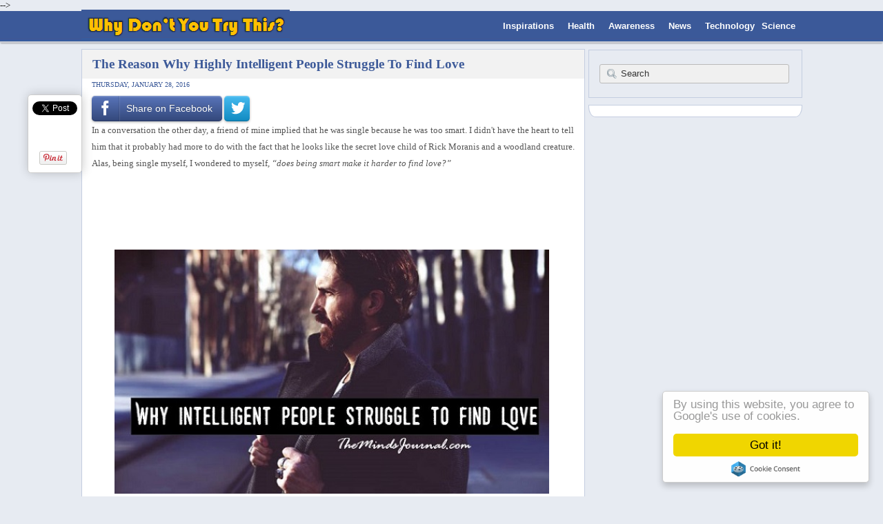

--- FILE ---
content_type: text/html; charset=UTF-8
request_url: http://www.whydontyoutrythis.com/2016/01/the-reason-why-highly-intelligent-people-struggle-to-find-love.html
body_size: 38270
content:
<!DOCTYPE html>
<html dir='ltr' xmlns='http://www.w3.org/1999/xhtml' xmlns:b='http://www.google.com/2005/gml/b' xmlns:data='http://www.google.com/2005/gml/data' xmlns:expr='http://www.google.com/2005/gml/expr' xmlns:fb='https://www.facebook.com/2008/fbml' xmlns:og='https://ogp.me/ns#'>
<head>

<!-- Start leverage caching -->
<include expiration='7d' path='/assets/**.css'></include>
<include expiration='7d' path='/assets/**.js'></include>
<include expiration='15d' path='/assets/**.html'></include>
<include expiration='3d' path='/assets/**.gif'></include>
<include expiration='3d' path='/assets/**.jpeg'></include>
<include expiration='3d' path='/assets/**.jpg'></include>
<include expiration='3d' path='/assets/**.png'></include>
<!-- End leverage -->
<meta content='user-scalable=no, initial-scale=1, maximum-scale=1, minimum-scale=1, width=device-width' name='viewport'/>
<meta content='202719226544269' property='fb:pages'/>
<meta content='307551552600363' property='fb:pages'/>
<meta content='367858196660797' property='fb:app_id'/>
<meta content='website' property='og:type'/>
<meta content='summary' name='twitter:card'/>
<meta content='Why Dont You Try This?' property='og:site_name'/>
<link href='data:blog.canonicalUrl' rel='canonical'/>
<meta content='http://www.whydontyoutrythis.com/2016/01/the-reason-why-highly-intelligent-people-struggle-to-find-love.html' property='og:url'/>
<meta content='article' property='og:type'/>
<meta content='In a conversation the other day, a friend of mine implied that he was single…' name='og:description'/>
<title>The Reason Why Highly Intelligent People Struggle To Find Love</title>
<meta content='The Reason Why Highly Intelligent People Struggle To Find Love' property='og:title'/>
<meta content='article' property='og:type'/>
<style id='page-skin-1' type='text/css'><!--
/*
-----------------------------------------------
Template Style
----------------------------------------------- */
section,nav,article,aside,hgroup,header,footer{display:block}time,mark{display:inline}.blog-list-container ul{padding-left:0}.blog-list-container ul li{padding-left:0;list-style:none;list-style-image:none;clear:left}.blog-list-container a{text-decoration:none}.blog-list-container a:hover{text-decoration:underline}.blog-list-container .blog-content{float:left;margin:0 0 5px 5px;text-indent:0;width:85%}.blog-list-container .blog-title{font-weight:bold;line-height:16px;margin:2px 0 0 0}.blog-list-container .blog-icon{float:left;margin-top:2px;vertical-align:top;text-indent:0;width:16px}.blog-list-container .item-content{font-size:95%;line-height:1.3em}.blog-list-container .item-thumbnail{float:left;margin:2px 5px 5px 0}.blog-list-container .item-time{font-size:95%;font-style:italic;clear:left}.blog-list-title{font-weight:bold}.blog-list-container .show-option{font-size:75%;text-align:right}.contact-form-widget{height:320;margin-left:0;max-width:250px;padding:0;padding-top:0;width:100%}.contact-form-success-message{background:#f9edbe;border:0 solid #f0c36d;bottom:0;box-shadow:0 2px 4px rgba(0,0,0,.2);color:#222;font-size:11px;line-height:19px;margin-left:0;opacity:1;position:static;text-align:center}.contact-form-error-message{background:#f9edbe;border:0 solid #f0c36d;bottom:0;box-shadow:0 2px 4px rgba(0,0,0,.2);color:#666;font-size:11px;font-weight:bold;line-height:19px;margin-left:0;opacity:1;position:static;text-align:center}.contact-form-success-message-with-border{background:#f9edbe;border:1px solid #f0c36d;bottom:0;box-shadow:0 2px 4px rgba(0,0,0,.2);color:#222;font-size:11px;line-height:19px;margin-left:0;opacity:1;position:static;text-align:center}.contact-form-error-message-with-border{background:#f9edbe;border:1px solid #f0c36d;bottom:0;box-shadow:0 2px 4px rgba(0,0,0,.2);color:#666;font-size:11px;font-weight:bold;line-height:19px;margin-left:0;opacity:1;position:static;text-align:center}.contact-form-cross{height:11px;margin:0 5px;vertical-align:-8.5%;width:11px}.contact-form-email,.contact-form-name{background:#fff;background-color:#fff;border:1px solid #d9d9d9;border-top:1px solid #c0c0c0;box-sizing:border-box;color:#333;display:inline-block;font-family:Arial,sans-serif;font-size:13px;height:24px;margin:0;margin-top:5px;padding:0;vertical-align:top}.contact-form-email-message{background:#fff;background-color:#fff;border:1px solid #d9d9d9;border-top:1px solid #c0c0c0;box-sizing:border-box;color:#333;display:inline-block;font-family:Arial,sans-serif;font-size:13px;margin:0;margin-top:5px;padding:0;vertical-align:top}.contact-form-email:hover,.contact-form-name:hover,.contact-form-email-message:hover{border:1px solid #b9b9b9;border-top:1px solid #a0a0a0;box-shadow:inset 0 1px 2px rgba(0,0,0,.1)}.contact-form-email:focus,.contact-form-name:focus,.contact-form-email-message:focus{border:1px solid #4d90fe;box-shadow:inset 0 1px 2px rgba(0,0,0,.3);outline:none}.contact-form-name,.contact-form-email,.contact-form-email-message{max-width:220px;width:100%}.contact-form-button{-webkit-border-radius:2px;-moz-border-radius:2px;-webkit-transition:all .218s;-moz-transition:all .218s;-o-transition:all .218s;-webkit-user-select:none;-moz-user-select:none;background-color:#f5f5f5;background-image:-webkit-gradient(linear,left top,left bottom,from(#f5f5f5),to(#f1f1f1));background-image:-webkit-linear-gradient(top,#f5f5f5,#f1f1f1);background-image:-moz-linear-gradient(top,#f5f5f5,#f1f1f1);background-image:-ms-linear-gradient(top,#f5f5f5,#f1f1f1);background-image:-o-linear-gradient(top,#f5f5f5,#f1f1f1);background-image:linear-gradient(top,#f5f5f5,#f1f1f1);border:1px solid #dcdcdc;border:1px solid rgba(0,0,0,.1);border-radius:2px;color:#444;cursor:default;display:inline-block;filter:progid:DXImageTransform.Microsoft.gradient(startColorStr='#f5f5f5',EndColorStr='#f1f1f1');font-family:"Arial","Helvetica",sans-serif;font-size:11px;font-weight:bold;height:24px;line-height:24px;margin-left:0;min-width:54px;*min-width:70px;padding:0 8px;text-align:center;transition:all .218s}.contact-form-button:hover,.contact-form-button.hover{-moz-box-shadow:0 1px 1px rgba(0,0,0,.1);-moz-transition:all 0;-o-transition:all 0;-webkit-box-shadow:0 1px 1px rgba(0,0,0,.1);-webkit-transition:all 0;background-color:#f8f8f8;background-image:-webkit-gradient(linear,left top,left bottom,from(#f8f8f8),to(#f1f1f1));background-image:-webkit-linear-gradient(top,#f8f8f8,#f1f1f1);background-image:-moz-linear-gradient(top,#f8f8f8,#f1f1f1);background-image:-ms-linear-gradient(top,#f8f8f8,#f1f1f1);background-image:-o-linear-gradient(top,#f8f8f8,#f1f1f1);background-image:linear-gradient(top,#f8f8f8,#f1f1f1);border:1px solid #c6c6c6;box-shadow:0 1px 1px rgba(0,0,0,.1);color:#222;filter:progid:DXImageTransform.Microsoft.gradient(startColorStr='#f8f8f8',EndColorStr='#f1f1f1');transition:all 0}.contact-form-button.focus,.contact-form-button.right.focus,.contact-form-button.mid.focus,.contact-form-button.left.focus{border:1px solid #4d90fe;outline:none;z-index:4 !important}.contact-form-button-submit:focus,.contact-form-button-submit.focus{-moz-box-shadow:inset 0 0 0 1px rgba(255,255,255,.5);-webkit-box-shadow:inset 0 0 0 1px rgba(255,255,255,.5);box-shadow:inset 0 0 0 1px rgba(255,255,255,.5)}.contact-form-button-submit:focus,.contact-form-button-submit.focus{border-color:#404040}.contact-form-button-submit:focus:hover,.contact-form-button-submit.focus:hover{-moz-box-shadow:inset 0 0 0 1px #fff,0 1px 1px rgba(0,0,0,.1);-webkit-box-shadow:inset 0 0 0 1px #fff,0 1px 1px rgba(0,0,0,.1);box-shadow:inset 0 0 0 1px #fff,0 1px 1px rgba(0,0,0,.1)}.contact-form-button-submit{background-color:#666;background-image:-webkit-gradient(linear,left top,left bottom,from(#777),to(#555));background-image:-webkit-linear-gradient(top,#777,#555);background-image:-moz-linear-gradient(top,#777,#555);background-image:-ms-linear-gradient(top,#777,#555);background-image:-o-linear-gradient(top,#777,#555);background-image:linear-gradient(top,#777,#555);border:1px solid #505050;color:#fff;filter:progid:DXImageTransform.Microsoft.gradient(startColorStr='#777777',EndColorStr='#555555')}.contact-form-button-submit:hover{background-color:#555;background-image:-webkit-gradient(linear,left top,left bottom,from(#666),to(#444));background-image:-webkit-linear-gradient(top,#666,#444);background-image:-moz-linear-gradient(top,#666,#444);background-image:-ms-linear-gradient(top,#666,#444);background-image:-o-linear-gradient(top,#666,#444);background-image:linear-gradient(top,#666,#444);border:1px solid #404040;color:#fff;filter:progid:DXImageTransform.Microsoft.gradient(startColorStr='#666666',EndColorStr='#444444')}.contact-form-button-submit:active,.contact-form-button-submit:focus:active,.contact-form-button-submit.focus:active{-webkit-box-shadow:inset 0 1px 2px rgba(0,0,0,.3);-moz-box-shadow:inset 0 1px 2px rgba(0,0,0,.3);box-shadow:inset 0 1px 2px rgba(0,0,0,.3)}.contact-form-button-submit{background-color:#4d90fe;background-image:-webkit-gradient(linear,left top,left bottom,from(#4d90fe),to(#4787ed));background-image:-webkit-linear-gradient(top,#4d90fe,#4787ed);background-image:-moz-linear-gradient(top,#4d90fe,#4787ed);background-image:-ms-linear-gradient(top,#4d90fe,#4787ed);background-image:-o-linear-gradient(top,#4d90fe,#4787ed);background-image:linear-gradient(top,#4d90fe,#4787ed);border-color:#3079ed;filter:progid:DXImageTransform.Microsoft.gradient(startColorStr='#4d90fe',EndColorStr='#4787ed')}.contact-form-button-submit:hover{background-color:#357ae8;background-image:-webkit-gradient(linear,left top,left bottom,from(#4d90fe),to(#357ae8));background-image:-webkit-linear-gradient(top,#4d90fe,#357ae8);background-image:-moz-linear-gradient(top,#4d90fe,#357ae8);background-image:-ms-linear-gradient(top,#4d90fe,#357ae8);background-image:-o-linear-gradient(top,#4d90fe,#357ae8);background-image:linear-gradient(top,#4d90fe,#357ae8);border-color:#2f5bb7;filter:progid:DXImageTransform.Microsoft.gradient(startColorStr='#4d90fe',EndColorStr='#357ae8')}.contact-form-button.disabled,.contact-form-button.disabled:hover,.contact-form-button.disabled:active{background:none;border:1px solid #f3f3f3;border:1px solid rgba(0,0,0,.05);color:#b8b8b8;cursor:default;pointer-events:none}.contact-form-button-submit.disabled,.contact-form-button-submit.disabled:hover,.contact-form-button-submit.disabled:active{-ms-filter:"progid:DXImageTransform.Microsoft.Alpha(Opacity=50)";background-color:#666;border:1px solid #505050;color:#fff;filter:alpha(opacity=50);opacity:.5}.contact-form-button-submit.disabled,.contact-form-button-submit.disabled:hover,.contact-form-button-submit.disabled:active{background-color:#4d90fe;border-color:#3079ed}div.gsc-control{width:100%}.cse-status{color:#676767;font-size:11px;margin:10px;padding:4px}#uds-searchControl{position:relative}#uds-searchClearResults{position:absolute;top:15px;right:-3px;display:none;border-width:1px;border-style:solid;padding:0;height:9px;width:9px}#uds-searchControl .gsc-results{padding:1em 1em 0 1em;margin:0 0 2em;border-width:1px;border-style:solid;width:auto}#uds-searchControl .gsc-resultsHeader{display:none}#uds-searchControl .gsc-tabsArea{float:left;position:relative;top:1px;padding-right:10px}#uds-searchControl .gsc-tabHeader{float:left;line-height:1.7}#uds-searchControl .gsc-tabHeader.gsc-tabhActive{border-width:2px 1px 0 1px;border-style:solid;font-weight:bold}#uds-searchControl .gsc-tabHeader.gsc-tabhInactive{border-width:0;border-style:solid;padding-top:2px}#uds-searchControl .gsc-resultsbox-visible{clear:left}#uds-searchControl .gs-result .gs-title,#uds-searchControl .gsc-results .gsc-trailing-more-results{line-height:1.5em}#uds-searchControl .gs-relativePublishedDate,#uds-searchControl .gs-publishedDate{line-height:1.3em}#uds-searchControl .gs-result a.gs-visibleUrl,#uds-searchControl .gs-result .gs-visibleUrl{line-height:1.3em;font-size:95%}#uds-searchControl .gs-result .gs-snippet{margin:.25em 0;line-height:1.2em}#uds-searchControl .gs-no-results-result .gs-snippet,#uds-searchControl .gs-error-result .gs-snippet{border:none;background-color:transparent;font-style:italic}.Example{}.FollowByEmail .follow-by-email-inner{position:relative}.FollowByEmail .follow-by-email-inner span{display:block;position:relative;margin-right:74px}.FollowByEmail .follow-by-email-inner input{font-family:arial,sans-serif}.FollowByEmail .follow-by-email-inner::-webkit-input-placeholder,.FollowByEmail .follow-by-email-inner input:-moz-placeholder{font-size:13px;font-family:arial,sans-serif;color:#999}.FollowByEmail .follow-by-email-inner .follow-by-email-address{width:100%;height:22px;font-size:13px;border:1px inset}.FollowByEmail .follow-by-email-inner .follow-by-email-submit{width:60px;margin:0;margin-left:8px;border:0;border-radius:2px;-moz-border-radius:2px;background:#000 ;background:rgba(0,0,0,.6);color:#fff;cursor:pointer;font-size:13px;height:26px;z-index:0}.FollowByEmail .widget-item-control{margin-top:5px}a.follower-link{cursor:pointer}a.next-page-link{cursor:pointer}.follower{width:32px;height:32px;float:left;margin:2px}.follower img{width:32px;clip:rect(0,32px,32px,0);position:absolute}div.clear{clear:both}.label-size-1{font-size:80%;filter:alpha(80);opacity:.8}.label-size-2{font-size:90%;filter:alpha(90);opacity:.9}.label-size-3{font-size:100%}.label-size-4{font-size:120%}.label-size-5{font-size:160%}.cloud-label-widget-content{text-align:justify}.label-count{white-space:nowrap}.label-size{line-height:1.2}.quickedit{cursor:pointer}.Navbar iframe{display:block}#navbar-iframe{display:block;height:30px}.crosscol .PageList UL,.footer .PageList UL{list-style:none;margin:0;padding:0}.crosscol .PageList LI,.footer .PageList LI{list-style:none;float:left;padding-right:.75em;margin:.75em;background:none}.crosscol .PageList H2{display:none}.PageList LI A{font-weight:normal}.PageList LI.selected A{font-weight:bold;text-decoration:none}Badge{}.PlusFollowers{}.PlusOne{}.PopularPosts .item-thumbnail{float:left;margin:0 5px 5px 0}.PopularPosts .widget-content ul li{padding:.7em 0}.PopularPosts img{padding-right:.4em}.PopularPosts .item-title{padding-bottom:.2em}.default-avatar{display:none}.profile-img{float:left;margin:0 5px 5px}.profile-data{margin:0}.profile-datablock{margin:.5em 0}.profile-name-link{background:no-repeat left top;box-sizing:border-box;display:inline-block;max-width:100%;min-height:20px;padding-left:20px}.profile-textblock{margin:.5em 0}.skip-navigation{background-color:#fff;box-sizing:border-box;color:#000;display:block;height:0;left:0;line-height:50px;overflow:hidden;padding-top:0;position:fixed;text-align:center;top:0;transition:box-shadow .3s,height .3s,padding-top .3s;width:100%;z-index:900}.skip-navigation:focus{box-shadow:0 4px 5px 0 rgba(0,0,0,.14),0 1px 10px 0 rgba(0,0,0,.12),0 2px 4px -1px rgba(0,0,0,.2);height:50px}body{overflow-wrap:break-word;word-break:break-word;word-wrap:break-word}.hidden{display:none}.invisible{visibility:hidden}.container:after{clear:both;content:"";display:table}.clearboth{clear:both}.dim_overlay{background-color:rgba(0,0,0,.54);height:100vh;left:0;position:fixed;top:0;width:100%}#sharing_dim_overlay{background-color:transparent}.main-heading{position:absolute;clip:rect(1px,1px,1px,1px);padding:0;border:0;height:1px;width:1px;overflow:hidden}.loading-spinner-large{animation:mspin-rotate 1568.63ms infinite linear;height:48px;overflow:hidden;position:absolute;width:48px;z-index:200}.loading-spinner-large>div{animation:mspin-revrot 5332ms infinite steps(4)}.loading-spinner-large>div>div{animation:mspin-singlecolor-large-film 1333ms infinite steps(81);background-size:100%;height:48px;width:3888px}.mspin-black-large>div>div,.mspin-grey_54-large>div>div{background-image:url(https://www.blogblog.com/indie/mspin_black_large.svg)}.mspin-white-large>div>div{background-image:url(https://www.blogblog.com/indie/mspin_white_large.svg)}.mspin-grey_54-large{opacity:.54}@keyframes mspin-singlecolor-large-film{from{transform:translateX(0)}to{transform:translateX(-3888px)}}@keyframes mspin-rotate{from{transform:rotate(0)}to{transform:rotate(360deg)}}@keyframes mspin-revrot{from{transform:rotate(0)}to{transform:rotate(-360deg)}}input::-ms-clear{display:none}.blogger-logo,.svg-icon-24.blogger-logo{fill:#ff9800;opacity:1}.widget.Sharing .sharing-button{display:none}.widget.Sharing .sharing-buttons li{padding:0}.widget.Sharing .sharing-buttons li span{display:none}.post-share-buttons{position:relative}.share-buttons .svg-icon-24,.centered_bottom .share-buttons .svg-icon-24{fill:#000}.share-buttons{background-color:#fff;border-radius:2px;box-shadow:0 2px 2px 0 rgba(0,0,0,.14),0 3px 1px -2px rgba(0,0,0,.2),0 1px 5px 0 rgba(0,0,0,.12);color:#000;list-style:none;margin:0;padding:8px 0;position:absolute;top:-11px;min-width:200px;z-index:101}.share-buttons.hidden{display:none}.sharing-button{background:transparent;border:none;margin:0;outline:none;padding:0;cursor:pointer}.share-buttons li{margin:0;height:48px}.share-buttons li:last-child{margin-bottom:0}.share-buttons li .sharing-platform-button{box-sizing:border-box;cursor:pointer;display:block;height:100%;margin-bottom:0;padding:0 16px;position:relative;width:100%}.share-buttons li .sharing-platform-button:focus,.share-buttons li .sharing-platform-button:hover{background-color:rgba(128,128,128,.1);outline:none}.share-buttons li svg[class^="sharing-"],.share-buttons li svg[class*=" sharing-"]{position:absolute;top:10px}.share-buttons li span.sharing-platform-button,.share-buttons li span.sharing-platform-button{position:relative;top:0}.share-buttons li .platform-sharing-text{display:block;font-size:16px;line-height:48px;white-space:nowrap}html[dir=ltr] .share-buttons li .platform-sharing-text{margin-left:56px}html[dir=rtl] .share-buttons li .platform-sharing-text{margin-right:56px}.slideshow-status{color:#676767;font-size:11px;margin:10px;padding:4px}.slideshow-wrapper{display:inline-block;position:relative;width:100%}.slideshow-wrapper:after{content:'';display:block;margin-top:100%}.slideshow-spacer{margin:auto}.slideshow-container{bottom:0;left:0;position:absolute;right:0;top:0}img.gsc-branding-img-noclear{display:inline}.slideshow-container img{display:inline}.Stats .counter-wrapper{display:inline-block;font-size:24px;font-weight:bold;height:30px;line-height:30px;vertical-align:top;direction:ltr}.Stats img{margin-right:10px;vertical-align:top}.Stats .graph-counter-wrapper{color:#fff}.Stats .digit{background:url("/img/widgets/stats-flipper.png") no-repeat left !important;border:1px solid #fff;display:inline-block;height:28px;line-height:28px;margin-left:-1px;position:relative;text-align:center;width:22px}.Stats .blind-plate{border-bottom:1px solid #fff;border-top:1px solid #000;filter:alpha(opacity=65);height:0;left:0;opacity:.65;position:absolute;top:13px;width:22px}.Stats .stage-0{background-position:0 0 !important}.Stats .stage-1{background-position:-22px 0 !important}.Stats .stage-2{background-position:-44px 0 !important}.Stats .stage-3{background-position:-66px 0 !important}.widget.Subscribe{position:static}.widget.Subscribe .widget-content{zoom:1}.subscribe-feed-title{float:left}.subscribe{cursor:pointer;color:#999}.subscribe a{color:#999}.subscribe-wrapper{margin:.5em;padding:0;position:relative;zoom:1}div.subscribe{cursor:pointer;margin:0;padding:0;text-align:left;width:144px}div.subscribe div.top{filter:progid:DXImageTransform.Microsoft.AlphaImageLoader(src='https://resources.blogblog.com/img/widgets/s_top.png',sizingMethod='crop');font-size:1em;padding:4px 0 1px;width:144px}html>body div.subscribe div.top{background:url(https://resources.blogblog.com/img/widgets/s_top.png) top left no-repeat}span.inner{margin:0;padding:0}div.subscribe div.top span.inner{margin:0 5px}.feed-icon{vertical-align:baseline;display:inline}div.subscribe div.bottom{filter:progid:DXImageTransform.Microsoft.AlphaImageLoader(src='https://resources.blogblog.com/img/widgets/s_bottom.png',sizingMethod='crop');font-size:3px;height:3px;line-height:0}.subscribe-wrapper .expanded{position:absolute;top:0;z-index:20}html>body div.subscribe div.bottom{background:url(https://resources.blogblog.com/img/widgets/s_bottom.png) bottom left no-repeat;margin-bottom:0;padding-bottom:0;width:144px}.feed-reader-links{list-style:none;margin:10px 20px;padding:0;position:relative}.subscribe-dropdown-arrow{float:right;margin-right:6px;margin-top:4px}.feed-reader-links{list-style:none;margin:0;padding:0}a.feed-reader-link{display:block;font-weight:normal;margin:.5em;text-decoration:none;z-index:1000}.feed-reader-link img{border:0;display:inline}.Translate a.goog-te-menu-value{text-decoration:none}.Translate .goog-te-menu-value span{color:#000}.Translate .goog-te-gadget a:link.goog-logo-link{font-size:12px;font-weight:bold;color:#444;text-decoration:none}.Translate .goog-te-combo{background-color:#f5f5f5;color:#444;border:1px solid #dcdcdc;padding:6px;font-family:Arial,Helvetica,sans-serif}div.floatingPlayer_ytvb div.playerInnerBox_ytvb .player_ytvb{width:320px;height:260px}.videoBar-status{color:#676767;font-size:11px;margin:10px;padding:4px}.videoBar-container{margin:auto;text-transform:none;font-family:Arial,sans-serif;letter-spacing:normal;word-spacing:normal;clear:both}.wikipedia-search-main-container{max-width:350px}.wikipedia-search-wiki-link{vertical-align:middle;width:8%}.wikipedia-search-input{border:1px solid #d9d9d9;border-top:1px solid #c0c0c0;-webkit-box-sizing:border-box;-moz-box-sizing:border-box;-ms-box-sizing:border-box;box-sizing:border-box;height:28px;padding-left:4px;vertical-align:top;width:60%}.wikipedia-search-input:hover{border:1px solid #b9b9b9;border-top:1px solid #a0a0a0;-webkit-box-shadow:inset 0 1px 2px rgba(0,0,0,.1);-moz-box-shadow:inset 0 1px 2px rgba(0,0,0,.1);-ms-box-shadow:inset 0 1px 2px rgba(0,0,0,.1);box-shadow:inset 0 1px 2px rgba(0,0,0,.1)}.wikipedia-search-input:focus{border:1px solid #4d90fe;-webkit-box-shadow:inset 0 1px 2px rgba(0,0,0,.3);-moz-box-shadow:inset 0 1px 2px rgba(0,0,0,.3);-ms-box-shadow:inset 0 1px 2px rgba(0,0,0,.3);box-shadow:inset 0 1px 2px rgba(0,0,0,.3);outline:none}.wikipedia-search-form{margin:0;overflow:hidden;padding-bottom:0;padding-left:6px}.wikipedia-search-results-header{border-bottom:1px solid #ebebeb;display:none;font-weight:bold;height:19px;padding-top:3px}.wikipedia-search-button{background-color:#4d90fe;background-image:url('/img/widgets/icon_wikipedia_search.png');background-position:center;background-repeat:no-repeat;border:1px solid #3079ed;-webkit-border-radius:2px;-moz-border-radius:2px;-ms-border-radius:2px;border-radius:2px;color:transparent;font-size:11px;font-weight:bold;height:28px;text-align:center;width:38px}.wikipedia-search-button:hover{background-color:#357ae8;border:1px solid #2f5bb7;color:transparent}.wikipedia-search-button:focus{-webkit-box-shadow:inset 0 0 0 1px #fff;-moz-box-shadow:inset 0 0 0 1px #fff;-ms-box-shadow:inset 0 0 0 1px #fff;box-shadow:inset 0 0 0 1px #fff}.wikipedia-search-results{color:#dd4b39;padding-top:2px}.wikipedia-search-result-link a:link,.wikipedia-search-more a:visited,.wikipedia-search-result-link a:visited{text-decoration:none}.wikipedia-search-more a:hover,.wikipedia-search-result-link a:hover,.wikipedia-search-more a:active,.wikipedia-search-result-link a:active{text-decoration:underline}.wikipedia-search-more a:link{text-decoration:none}.wikipedia-search-main-container{padding-top:5px}.wikipedia-searchtable{position:relative;right:6px}.wikipedia-search-bar{white-space:nowrap}.wikipedia-icon{padding-bottom:5px}.wikipedia-input-box{padding:0 2px}#ArchiveList .toggle{cursor:pointer;font-family:Arial,sans-serif}#ArchiveList .toggle-open{_font-size:1.7em;line-height:.6em}#ArchiveList{text-align:left}#ArchiveList a.post-count-link,#ArchiveList a.post-count-link:link,#ArchiveList a.post-count-link:visited{text-decoration:none}#ArchiveList a.toggle,#ArchiveList a.toggle:link,#ArchiveList a.toggle:visited,#ArchiveList a.toggle:hover{color:inherit;text-decoration:none}.BlogArchive #ArchiveList ul li{background:none;list-style:none;list-style-image:none;list-style-position:outside;border-width:0;padding-left:15px;text-indent:-15px;margin:.25em 0;background-image:none}.BlogArchive #ArchiveList ul ul li{padding-left:1.2em}.BlogArchive #ArchiveList ul{margin:0;padding:0;list-style:none;list-style-image:none;border-width:0}.BlogArchive #ArchiveList ul.posts li{padding-left:1.3em}#ArchiveList .collapsed ul{display:none}.post-footer abbr{border:none}.author-profile{margin:5px 5px 0 0;overflow:hidden}.author-profile img{border:1px solid #efefef;float:left;margin-right:5px}#blog-pager-newer-link{float:left}#blog-pager-older-link{float:right}#blog-pager{margin:1em 0;text-align:center;overflow:hidden}.backlink-toggle-zippy{padding-right:11px;margin-right:.1em;cursor:pointer;cursor:hand;background:url(https://resources.blogblog.com/img/triangle_ltr.gif) no-repeat left center}.expanded-backlink .backlink-toggle-zippy{background-image:url("https://resources.blogblog.com/img/triangle_open.gif")}.collapsed-backlink .collapseable{display:none}.status-msg-wrap{font-size:110%;width:90%;margin:10px auto;position:relative}.status-msg-border{border:1px solid #000;filter:alpha(opacity=40);-moz-opacity:.4;opacity:.4;width:100%;position:relative}.status-msg-bg{background-color:#ccc;opacity:.8;filter:alpha(opacity=30);-moz-opacity:.8;width:100%;position:relative;z-index:1}.status-msg-body{text-align:center;padding:.3em 0;width:100%;position:absolute;z-index:4}.status-msg-hidden{visibility:hidden;padding:.3em 0}.status-msg-wrap a{padding-left:.4em;text-decoration:underline}.reactions-label{margin:3px 0 0 0}.reactions-label-cell{line-height:2.3em}.reactions-iframe{background:transparent;height:2.3em;width:100%;border:0}#comment-actions{background:transparent;border:0;padding:0;position:absolute;height:25px}#comments .blogger-comment-icon,.blogger-comment-icon{line-height:16px;background:url(/img/b16-rounded.gif) left no-repeat;padding-left:20px}#comments .openid-comment-icon,.openid-comment-icon{line-height:16px;background:url(/img/openid16-rounded.gif) left no-repeat;padding-left:20px}#comments .anon-comment-icon,.anon-comment-icon{line-height:16px;background:url(/img/anon16-rounded.gif) left no-repeat;padding-left:20px}.comment-form{clear:both;_width:410px}.comment-link{white-space:nowrap}.paging-control-container{float:right;margin:0 6px 0 0;font-size:80%}.unneeded-paging-control{visibility:hidden}#comments-block .avatar-image-container img{-ms-interpolation-mode:bicubic;border:1px solid #ccc;float:right}#comments-block .avatar-image-container.avatar-stock img{border-width:0;padding:1px}#comments-block .avatar-image-container{height:37px;left:-45px;position:absolute;width:37px}#comments-block.avatar-comment-indent{margin-left:45px;position:relative}#comments-block.avatar-comment-indent dd{margin-left:0}iframe.avatar-hovercard-iframe{border:0 none;padding:0;width:25em;height:9.4em;margin:.5em}.comments{clear:both;margin-top:10px;margin-bottom:0}.comments .comments-content{margin-bottom:16px}.comments .comment .comment-actions a{padding-right:5px;padding-top:5px}.comments .comment .comment-actions a:hover{text-decoration:underline}.comments .comments-content .comment-thread ol{list-style-type:none;padding:0;text-align:left}.comments .comments-content .inline-thread{padding:.5em 1em}.comments .comments-content .comment-thread{margin:8px 0}.comments .comments-content .comment-thread:empty{display:none}.comments .comments-content .comment-replies{margin-left:36px;margin-top:1em}.comments .comments-content .comment{margin-bottom:16px;padding-bottom:8px}.comments .comments-content .comment:first-child{padding-top:16px}.comments .comments-content .comment:last-child{border-bottom:0;padding-bottom:0}.comments .comments-content .comment-body{position:relative}.comments .comments-content .user{font-style:normal;font-weight:bold}.comments .comments-content .icon.blog-author{display:inline-block;height:18px;margin:0 0 -4px 6px;width:18px}.comments .comments-content .datetime{margin-left:6px}.comments .comments-content .comment-header,.comments .comments-content .comment-content{margin:0 0 8px}.comments .comments-content .comment-content{text-align:justify}.comments .comments-content .owner-actions{position:absolute;right:0;top:0}.comments .comments-replybox{border:none;height:250px;width:100%}.comments .comment-replybox-single{margin-left:48px;margin-top:5px}.comments .comment-replybox-thread{margin-top:5px}.comments .comments-content .loadmore a{display:block;padding:10px 16px;text-align:center}.comments .thread-toggle{cursor:pointer;display:inline-block}.comments .continue{cursor:pointer}.comments .continue a{display:block;font-weight:bold;padding:.5em}.comments .comments-content .loadmore{cursor:pointer;margin-top:3em;max-height:3em}.comments .comments-content .loadmore.loaded{max-height:0;opacity:0;overflow:hidden}.comments .thread-chrome.thread-collapsed{display:none}.comments .thread-toggle{display:inline-block}.comments .thread-toggle .thread-arrow{display:inline-block;height:6px;margin:.3em;overflow:visible;padding-right:4px;width:7px}.comments .thread-expanded .thread-arrow{background:url("[data-uri]") no-repeat scroll 0 0 transparent}.comments .thread-collapsed .thread-arrow{background:url("[data-uri]") no-repeat scroll 0 0 transparent}.comments .avatar-image-container{float:left;max-height:36px;overflow:hidden;width:36px}.comments .avatar-image-container img{max-width:36px}.comments .comment-block{margin-left:48px;position:relative}@media screen and (max-device-width:480px){.comments .comments-content .comment-replies{margin-left:0}}table.tr-caption-container{padding:4px;margin-bottom:.5em}td.tr-caption{font-size:80%}.icon-action{border-style:none !important;margin:0 0 0 .5em !important;vertical-align:middle}.comment-action-icon{width:13px;height:13px;margin-top:3px}.delete-comment-icon{background:url("/img/icon_delete13.gif") no-repeat left;padding:7px}#comment-popup{position:absolute;visibility:hidden;width:100px;height:20px}@media all{.BLOG_mobile_video_class{display:none}}@media handheld{.BLOG_mobile_video_class{display:inline}.BLOG_video_class{display:none}}.post-share-buttons{display:inline-block;margin-top:.5em;vertical-align:middle}.share-button{width:20px;height:20px;background:url(/img/share_buttons_20_3.png) no-repeat left !important;overflow:hidden;margin-left:-1px;position:relative}.dummy-container,.google-plus-share-container{vertical-align:top;padding-left:.3em}a:hover.share-button{text-decoration:none;z-index:1}.share-button-link-text{display:block;text-indent:-9999px}.sb-email{background-position:0 0 !important}a:hover.sb-email{background-position:0 -20px !important}a:active.sb-email{background-position:0 -40px !important}.sb-blog{background-position:-20px 0 !important}a:hover.sb-blog{background-position:-20px -20px !important}a:active.sb-blog{background-position:-20px -40px !important}.sb-twitter{background-position:-40px 0 !important}a:hover.sb-twitter{background-position:-40px -20px !important}a:active.sb-twitter{background-position:-40px -40px !important}.sb-facebook{background-position:-60px 0 !important}a:hover.sb-facebook{background-position:-60px -20px !important}a:active.sb-facebook{background-position:-60px -40px !important}.sb-buzz{display:none !important}.sb-pinterest{background-position:-100px 0 !important}a:hover.sb-pinterest{background-position:-100px -20px !important}a:active.sb-pinterest{background-position:-100px -40px !important}.sb-google{background:url(/img/plusone/plusonepreview.png) no-repeat;height:20px;vertical-align:top;width:82px}.goog-inline-block{position:relative;display:-moz-inline-box;display:inline-block}* html .goog-inline-block{display:inline}*:first-child+html .goog-inline-block{display:inline}.goog-custom-button{margin:2px;border:0;padding:0;font-family:Arial,sans-serif;color:#000;text-decoration:none;list-style:none;vertical-align:middle;cursor:default;outline:none}.goog-custom-button-outer-box,.goog-custom-button-inner-box{border-style:solid;border-color:transparent;vertical-align:top}.goog-custom-button-checked .goog-custom-button-outer-box,.goog-custom-button-checked .goog-custom-button-inner-box{border-color:#ccc}.goog-custom-button-outer-box{margin:0;border-width:1px 0;padding:0}.goog-custom-button-inner-box{-moz-box-orient:vertical;margin:0 -1px;border-width:0 1px;padding:3px 4px;white-space:nowrap}* html .goog-custom-button-inner-box{left:-1px}* html .goog-custom-button-rtl .goog-custom-button-outer-box{left:-1px}* html .goog-custom-button-rtl .goog-custom-button-inner-box{right:auto}*:first-child+html .goog-custom-button-inner-box{left:-1px}*:first-child+html .goog-custom-button-rtl .goog-custom-button-inner-box{left:1px}::root .goog-custom-button,::root .goog-custom-button-outer-box{line-height:0}::root .goog-custom-button-inner-box{line-height:normal}.goog-custom-button-active,.goog-custom-button-checked{background-color:#faf6bc;background-position:bottom left}.blog-mobile-link{padding:15px}#mobile-share-button{height:18px;padding:1px 10px;text-align:center;vertical-align:top;margin:0}#mobile-share-button a{display:block;height:100%;line-height:18px;width:100%}.mobile-share-panel-outer{background:#444}.mobile-share-panel-inner{background:#fff;border-bottom-left-radius:2px 2px;border-bottom-right-radius:2px 2px;border-radius:3px;-webkit-border-radius:3px;font-family:Arial;font-size:18px;color:#666}.mobile .mobile-share-panel-inner a{display:block;color:#666}.mobile-share-panel-title{background:#f5f5f5;border-bottom:1px solid #eee;border-top-left-radius:2px 2px;border-top-right-radius:2px 2px;height:25px;line-height:25px;padding:10px 10px 10px 20px}.mobile a.mobile-share-panel-button{background:#fff url(/img/mobile_share_icons4.png) no-repeat left !important;border-bottom:1px solid #eee;height:50px;line-height:30px;padding:10px 0 10px 65px;width:100%;-webkit-box-sizing:border-box}.mobile-share-panel-button-close{font-size:26px;float:right;height:25px;line-height:25px;text-align:center;width:25px}.mobile a.mobile-share-panel-button-email{background-position:10px 0 !important}.mobile a.mobile-share-panel-button-facebook{background-position:10px -50px !important}.mobile a.mobile-share-panel-button-twitter{background-position:10px -100px !important}.mobile a.mobile-share-panel-button-googleplus{background:#fff url(https://www.gstatic.com/images/icons/gplus-32.png) no-repeat left !important;background-position:19px 9px !important}.mobile a.mobile-share-panel-button-buzz{background-position:10px -150px !important;border-bottom-left-radius:2px 2px;border-bottom-right-radius:2px 2px}.svg-icon-24{height:24px;width:24px}form.gsc-search-box{font-size:13px;margin-top:0;margin-right:0;margin-bottom:4px;margin-left:0;width:100%}table.gsc-search-box{border-style:none;border-width:0;border-spacing:0 0;width:100%;margin-bottom:2px}table.gsc-search-box td{vertical-align:middle}table.gsc-search-box td.gsc-input{padding-right:12px}td.gsc-search-button{width:1%}td.gsc-clear-button{width:14px}input.gsc-search-button{margin-left:2px}input.gsc-input{padding:1px 6px;border:1px solid #ddd;width:99%}.item-control{display:none}.item-control a,.item-action a{text-decoration:none !important}.widget-item-control{float:right;height:20px;margin-top:-20px;position:relative;z-index:10}.widget-item-control a{opacity:.5}.widget-item-control a:hover{opacity:1}.widget .widget-item-control a img{border:none;padding:none;background:none;-moz-box-shadow:none;-webkit-box-shadow:none;-ie-box-shadow:none;box-shadow:none}
section,nav,article,aside,hgroup,header,footer{display:block}time,mark{display:inline}.blog-list-container ul{padding-left:0}.blog-list-container ul li{padding-left:0;list-style:none;list-style-image:none;clear:left}.blog-list-container a{text-decoration:none}.blog-list-container a:hover{text-decoration:underline}.blog-list-container .blog-content{float:left;margin:0 0 5px 5px;text-indent:0;width:85%}.blog-list-container .blog-title{font-weight:bold;line-height:16px;margin:2px 0 0 0}.blog-list-container .blog-icon{float:left;margin-top:2px;vertical-align:top;text-indent:0;width:16px}.blog-list-container .item-content{font-size:95%;line-height:1.3em}.blog-list-container .item-thumbnail{float:left;margin:2px 5px 5px 0}.blog-list-container .item-time{font-size:95%;font-style:italic;clear:left}.blog-list-title{font-weight:bold}.blog-list-container .show-option{font-size:75%;text-align:right}.contact-form-widget{height:320;margin-left:0;max-width:250px;padding:0;padding-top:0;width:100%}.contact-form-success-message{background:#f9edbe;border:0 solid #f0c36d;bottom:0;box-shadow:0 2px 4px rgba(0,0,0,.2);color:#222;font-size:11px;line-height:19px;margin-left:0;opacity:1;position:static;text-align:center}.contact-form-error-message{background:#f9edbe;border:0 solid #f0c36d;bottom:0;box-shadow:0 2px 4px rgba(0,0,0,.2);color:#666;font-size:11px;font-weight:bold;line-height:19px;margin-left:0;opacity:1;position:static;text-align:center}.contact-form-success-message-with-border{background:#f9edbe;border:1px solid #f0c36d;bottom:0;box-shadow:0 2px 4px rgba(0,0,0,.2);color:#222;font-size:11px;line-height:19px;margin-left:0;opacity:1;position:static;text-align:center}.contact-form-error-message-with-border{background:#f9edbe;border:1px solid #f0c36d;bottom:0;box-shadow:0 2px 4px rgba(0,0,0,.2);color:#666;font-size:11px;font-weight:bold;line-height:19px;margin-left:0;opacity:1;position:static;text-align:center}.contact-form-cross{height:11px;margin:0 5px;vertical-align:-8.5%;width:11px}.contact-form-email,.contact-form-name{background:#fff;background-color:#fff;border:1px solid #d9d9d9;border-top:1px solid #c0c0c0;box-sizing:border-box;color:#333;display:inline-block;font-family:Arial,sans-serif;font-size:13px;height:24px;margin:0;margin-top:5px;padding:0;vertical-align:top}.contact-form-email-message{background:#fff;background-color:#fff;border:1px solid #d9d9d9;border-top:1px solid #c0c0c0;box-sizing:border-box;color:#333;display:inline-block;font-family:Arial,sans-serif;font-size:13px;margin:0;margin-top:5px;padding:0;vertical-align:top}.contact-form-email:hover,.contact-form-name:hover,.contact-form-email-message:hover{border:1px solid #b9b9b9;border-top:1px solid #a0a0a0;box-shadow:inset 0 1px 2px rgba(0,0,0,.1)}.contact-form-email:focus,.contact-form-name:focus,.contact-form-email-message:focus{border:1px solid #4d90fe;box-shadow:inset 0 1px 2px rgba(0,0,0,.3);outline:none}.contact-form-name,.contact-form-email,.contact-form-email-message{max-width:220px;width:100%}.contact-form-button{-webkit-border-radius:2px;-moz-border-radius:2px;-webkit-transition:all .218s;-moz-transition:all .218s;-o-transition:all .218s;-webkit-user-select:none;-moz-user-select:none;background-color:#f5f5f5;background-image:-webkit-gradient(linear,left top,left bottom,from(#f5f5f5),to(#f1f1f1));background-image:-webkit-linear-gradient(top,#f5f5f5,#f1f1f1);background-image:-moz-linear-gradient(top,#f5f5f5,#f1f1f1);background-image:-ms-linear-gradient(top,#f5f5f5,#f1f1f1);background-image:-o-linear-gradient(top,#f5f5f5,#f1f1f1);background-image:linear-gradient(top,#f5f5f5,#f1f1f1);border:1px solid #dcdcdc;border:1px solid rgba(0,0,0,.1);border-radius:2px;color:#444;cursor:default;display:inline-block;filter:progid:DXImageTransform.Microsoft.gradient(startColorStr='#f5f5f5',EndColorStr='#f1f1f1');font-family:"Arial","Helvetica",sans-serif;font-size:11px;font-weight:bold;height:24px;line-height:24px;margin-left:0;min-width:54px;*min-width:70px;padding:0 8px;text-align:center;transition:all .218s}.contact-form-button:hover,.contact-form-button.hover{-moz-box-shadow:0 1px 1px rgba(0,0,0,.1);-moz-transition:all 0;-o-transition:all 0;-webkit-box-shadow:0 1px 1px rgba(0,0,0,.1);-webkit-transition:all 0;background-color:#f8f8f8;background-image:-webkit-gradient(linear,left top,left bottom,from(#f8f8f8),to(#f1f1f1));background-image:-webkit-linear-gradient(top,#f8f8f8,#f1f1f1);background-image:-moz-linear-gradient(top,#f8f8f8,#f1f1f1);background-image:-ms-linear-gradient(top,#f8f8f8,#f1f1f1);background-image:-o-linear-gradient(top,#f8f8f8,#f1f1f1);background-image:linear-gradient(top,#f8f8f8,#f1f1f1);border:1px solid #c6c6c6;box-shadow:0 1px 1px rgba(0,0,0,.1);color:#222;filter:progid:DXImageTransform.Microsoft.gradient(startColorStr='#f8f8f8',EndColorStr='#f1f1f1');transition:all 0}.contact-form-button.focus,.contact-form-button.right.focus,.contact-form-button.mid.focus,.contact-form-button.left.focus{border:1px solid #4d90fe;outline:none;z-index:4 !important}.contact-form-button-submit:focus,.contact-form-button-submit.focus{-moz-box-shadow:inset 0 0 0 1px rgba(255,255,255,.5);-webkit-box-shadow:inset 0 0 0 1px rgba(255,255,255,.5);box-shadow:inset 0 0 0 1px rgba(255,255,255,.5)}.contact-form-button-submit:focus,.contact-form-button-submit.focus{border-color:#404040}.contact-form-button-submit:focus:hover,.contact-form-button-submit.focus:hover{-moz-box-shadow:inset 0 0 0 1px #fff,0 1px 1px rgba(0,0,0,.1);-webkit-box-shadow:inset 0 0 0 1px #fff,0 1px 1px rgba(0,0,0,.1);box-shadow:inset 0 0 0 1px #fff,0 1px 1px rgba(0,0,0,.1)}.contact-form-button-submit{background-color:#666;background-image:-webkit-gradient(linear,left top,left bottom,from(#777),to(#555));background-image:-webkit-linear-gradient(top,#777,#555);background-image:-moz-linear-gradient(top,#777,#555);background-image:-ms-linear-gradient(top,#777,#555);background-image:-o-linear-gradient(top,#777,#555);background-image:linear-gradient(top,#777,#555);border:1px solid #505050;color:#fff;filter:progid:DXImageTransform.Microsoft.gradient(startColorStr='#777777',EndColorStr='#555555')}.contact-form-button-submit:hover{background-color:#555;background-image:-webkit-gradient(linear,left top,left bottom,from(#666),to(#444));background-image:-webkit-linear-gradient(top,#666,#444);background-image:-moz-linear-gradient(top,#666,#444);background-image:-ms-linear-gradient(top,#666,#444);background-image:-o-linear-gradient(top,#666,#444);background-image:linear-gradient(top,#666,#444);border:1px solid #404040;color:#fff;filter:progid:DXImageTransform.Microsoft.gradient(startColorStr='#666666',EndColorStr='#444444')}.contact-form-button-submit:active,.contact-form-button-submit:focus:active,.contact-form-button-submit.focus:active{-webkit-box-shadow:inset 0 1px 2px rgba(0,0,0,.3);-moz-box-shadow:inset 0 1px 2px rgba(0,0,0,.3);box-shadow:inset 0 1px 2px rgba(0,0,0,.3)}.contact-form-button-submit{background-color:#4d90fe;background-image:-webkit-gradient(linear,left top,left bottom,from(#4d90fe),to(#4787ed));background-image:-webkit-linear-gradient(top,#4d90fe,#4787ed);background-image:-moz-linear-gradient(top,#4d90fe,#4787ed);background-image:-ms-linear-gradient(top,#4d90fe,#4787ed);background-image:-o-linear-gradient(top,#4d90fe,#4787ed);background-image:linear-gradient(top,#4d90fe,#4787ed);border-color:#3079ed;filter:progid:DXImageTransform.Microsoft.gradient(startColorStr='#4d90fe',EndColorStr='#4787ed')}.contact-form-button-submit:hover{background-color:#357ae8;background-image:-webkit-gradient(linear,left top,left bottom,from(#4d90fe),to(#357ae8));background-image:-webkit-linear-gradient(top,#4d90fe,#357ae8);background-image:-moz-linear-gradient(top,#4d90fe,#357ae8);background-image:-ms-linear-gradient(top,#4d90fe,#357ae8);background-image:-o-linear-gradient(top,#4d90fe,#357ae8);background-image:linear-gradient(top,#4d90fe,#357ae8);border-color:#2f5bb7;filter:progid:DXImageTransform.Microsoft.gradient(startColorStr='#4d90fe',EndColorStr='#357ae8')}.contact-form-button.disabled,.contact-form-button.disabled:hover,.contact-form-button.disabled:active{background:none;border:1px solid #f3f3f3;border:1px solid rgba(0,0,0,.05);color:#b8b8b8;cursor:default;pointer-events:none}.contact-form-button-submit.disabled,.contact-form-button-submit.disabled:hover,.contact-form-button-submit.disabled:active{-ms-filter:"progid:DXImageTransform.Microsoft.Alpha(Opacity=50)";background-color:#666;border:1px solid #505050;color:#fff;filter:alpha(opacity=50);opacity:.5}.contact-form-button-submit.disabled,.contact-form-button-submit.disabled:hover,.contact-form-button-submit.disabled:active{background-color:#4d90fe;border-color:#3079ed}div.gsc-control{width:100%}.cse-status{color:#676767;font-size:11px;margin:10px;padding:4px}#uds-searchControl{position:relative}#uds-searchClearResults{position:absolute;top:15px;right:-3px;display:none;border-width:1px;border-style:solid;padding:0;height:9px;width:9px}#uds-searchControl .gsc-results{padding:1em 1em 0 1em;margin:0 0 2em;border-width:1px;border-style:solid;width:auto}#uds-searchControl .gsc-resultsHeader{display:none}#uds-searchControl .gsc-tabsArea{float:left;position:relative;top:1px;padding-right:10px}#uds-searchControl .gsc-tabHeader{float:left;line-height:1.7}#uds-searchControl .gsc-tabHeader.gsc-tabhActive{border-width:2px 1px 0 1px;border-style:solid;font-weight:bold}#uds-searchControl .gsc-tabHeader.gsc-tabhInactive{border-width:0;border-style:solid;padding-top:2px}#uds-searchControl .gsc-resultsbox-visible{clear:left}#uds-searchControl .gs-result .gs-title,#uds-searchControl .gsc-results .gsc-trailing-more-results{line-height:1.5em}#uds-searchControl .gs-relativePublishedDate,#uds-searchControl .gs-publishedDate{line-height:1.3em}#uds-searchControl .gs-result a.gs-visibleUrl,#uds-searchControl .gs-result .gs-visibleUrl{line-height:1.3em;font-size:95%}#uds-searchControl .gs-result .gs-snippet{margin:.25em 0;line-height:1.2em}#uds-searchControl .gs-no-results-result .gs-snippet,#uds-searchControl .gs-error-result .gs-snippet{border:none;background-color:transparent;font-style:italic}.Example{}.FollowByEmail .follow-by-email-inner{position:relative}.FollowByEmail .follow-by-email-inner span{display:block;position:relative;margin-right:74px}.FollowByEmail .follow-by-email-inner input{font-family:arial,sans-serif}.FollowByEmail .follow-by-email-inner::-webkit-input-placeholder,.FollowByEmail .follow-by-email-inner input:-moz-placeholder{font-size:13px;font-family:arial,sans-serif;color:#999}.FollowByEmail .follow-by-email-inner .follow-by-email-address{width:100%;height:22px;font-size:13px;border:1px inset}.FollowByEmail .follow-by-email-inner .follow-by-email-submit{width:60px;margin:0;margin-left:8px;border:0;border-radius:2px;-moz-border-radius:2px;background:#000 ;background:rgba(0,0,0,.6);color:#fff;cursor:pointer;font-size:13px;height:26px;z-index:0}.FollowByEmail .widget-item-control{margin-top:5px}a.follower-link{cursor:pointer}a.next-page-link{cursor:pointer}.follower{width:32px;height:32px;float:left;margin:2px}.follower img{width:32px;clip:rect(0,32px,32px,0);position:absolute}div.clear{clear:both}.label-size-1{font-size:80%;filter:alpha(80);opacity:.8}.label-size-2{font-size:90%;filter:alpha(90);opacity:.9}.label-size-3{font-size:100%}.label-size-4{font-size:120%}.label-size-5{font-size:160%}.cloud-label-widget-content{text-align:justify}.label-count{white-space:nowrap}.label-size{line-height:1.2}.quickedit{cursor:pointer}.Navbar iframe{display:block}#navbar-iframe{display:block;height:30px}.crosscol .PageList UL,.footer .PageList UL{list-style:none;margin:0;padding:0}.crosscol .PageList LI,.footer .PageList LI{list-style:none;float:left;padding-right:.75em;margin:.75em;background:none}.crosscol .PageList H2{display:none}.PageList LI A{font-weight:normal}.PageList LI.selected A{font-weight:bold;text-decoration:none}.PlusBadge{}.PlusFollowers{}.PlusOne{}.PopularPosts .item-thumbnail{float:left;margin:0 5px 5px 0}.PopularPosts .widget-content ul li{padding:.7em 0}.PopularPosts img{padding-right:.4em}.PopularPosts .item-title{padding-bottom:.2em}.default-avatar{display:none}.profile-img{float:left;margin:0 5px 5px}.profile-data{margin:0}.profile-datablock{margin:.5em 0}.profile-name-link{background:no-repeat left top;box-sizing:border-box;display:inline-block;max-width:100%;min-height:20px;padding-left:20px}.profile-textblock{margin:.5em 0}.skip-navigation{background-color:#fff;box-sizing:border-box;color:#000;display:block;height:0;left:0;line-height:50px;overflow:hidden;padding-top:0;position:fixed;text-align:center;top:0;transition:box-shadow .3s,height .3s,padding-top .3s;width:100%;z-index:900}.skip-navigation:focus{box-shadow:0 4px 5px 0 rgba(0,0,0,.14),0 1px 10px 0 rgba(0,0,0,.12),0 2px 4px -1px rgba(0,0,0,.2);height:50px}body{overflow-wrap:break-word;word-break:break-word;word-wrap:break-word}.hidden{display:none}.invisible{visibility:hidden}.container:after{clear:both;content:"";display:table}.clearboth{clear:both}.dim_overlay{background-color:rgba(0,0,0,.54);height:100vh;left:0;position:fixed;top:0;width:100%}#sharing_dim_overlay{background-color:transparent}.main-heading{position:absolute;clip:rect(1px,1px,1px,1px);padding:0;border:0;height:1px;width:1px;overflow:hidden}.loading-spinner-large{animation:mspin-rotate 1568.63ms infinite linear;height:48px;overflow:hidden;position:absolute;width:48px;z-index:200}.loading-spinner-large>div{animation:mspin-revrot 5332ms infinite steps(4)}.loading-spinner-large>div>div{animation:mspin-singlecolor-large-film 1333ms infinite steps(81);background-size:100%;height:48px;width:3888px}.mspin-black-large>div>div,.mspin-grey_54-large>div>div{background-image:url(https://www.blogblog.com/indie/mspin_black_large.svg)}.mspin-white-large>div>div{background-image:url(https://www.blogblog.com/indie/mspin_white_large.svg)}.mspin-grey_54-large{opacity:.54}@keyframes mspin-singlecolor-large-film{from{transform:translateX(0)}to{transform:translateX(-3888px)}}@keyframes mspin-rotate{from{transform:rotate(0)}to{transform:rotate(360deg)}}@keyframes mspin-revrot{from{transform:rotate(0)}to{transform:rotate(-360deg)}}input::-ms-clear{display:none}.blogger-logo,.svg-icon-24.blogger-logo{fill:#ff9800;opacity:1}.widget.Sharing .sharing-button{display:none}.widget.Sharing .sharing-buttons li{padding:0}.widget.Sharing .sharing-buttons li span{display:none}.post-share-buttons{position:relative}.share-buttons .svg-icon-24,.centered_bottom .share-buttons .svg-icon-24{fill:#000}.share-buttons{background-color:#fff;border-radius:2px;box-shadow:0 2px 2px 0 rgba(0,0,0,.14),0 3px 1px -2px rgba(0,0,0,.2),0 1px 5px 0 rgba(0,0,0,.12);color:#000;list-style:none;margin:0;padding:8px 0;position:absolute;top:-11px;min-width:200px;z-index:101}.share-buttons.hidden{display:none}.sharing-button{background:transparent;border:none;margin:0;outline:none;padding:0;cursor:pointer}.share-buttons li{margin:0;height:48px}.share-buttons li:last-child{margin-bottom:0}.share-buttons li .sharing-platform-button{box-sizing:border-box;cursor:pointer;display:block;height:100%;margin-bottom:0;padding:0 16px;position:relative;width:100%}.share-buttons li .sharing-platform-button:focus,.share-buttons li .sharing-platform-button:hover{background-color:rgba(128,128,128,.1);outline:none}.share-buttons li svg[class^="sharing-"],.share-buttons li svg[class*=" sharing-"]{position:absolute;top:10px}.share-buttons li span.sharing-platform-button,.share-buttons li span.sharing-platform-button{position:relative;top:0}.share-buttons li .platform-sharing-text{display:block;font-size:16px;line-height:48px;white-space:nowrap}html[dir="ltr"] .share-buttons li .platform-sharing-text{margin-left:56px}html[dir="rtl"] .share-buttons li .platform-sharing-text{margin-right:56px}.slideshow-status{color:#676767;font-size:11px;margin:10px;padding:4px}.slideshow-wrapper{display:inline-block;position:relative;width:100%}.slideshow-wrapper:after{content:'';display:block;margin-top:100%}.slideshow-spacer{margin:auto}.slideshow-container{bottom:0;left:0;position:absolute;right:0;top:0}img.gsc-branding-img-noclear{display:inline}.slideshow-container img{display:inline}.Stats .counter-wrapper{display:inline-block;font-size:24px;font-weight:bold;height:30px;line-height:30px;vertical-align:top;direction:ltr}.Stats img{margin-right:10px;vertical-align:top}.Stats .graph-counter-wrapper{color:#fff}.Stats .digit{background:url("/img/widgets/stats-flipper.png") no-repeat left !important;border:1px solid #fff;display:inline-block;height:28px;line-height:28px;margin-left:-1px;position:relative;text-align:center;width:22px}.Stats .blind-plate{border-bottom:1px solid #fff;border-top:1px solid #000;filter:alpha(opacity=65);height:0;left:0;opacity:.65;position:absolute;top:13px;width:22px}.Stats .stage-0{background-position:0 0 !important}.Stats .stage-1{background-position:-22px 0 !important}.Stats .stage-2{background-position:-44px 0 !important}.Stats .stage-3{background-position:-66px 0 !important}.widget.Subscribe{position:static}.widget.Subscribe .widget-content{zoom:1}.subscribe-feed-title{float:left}.subscribe{cursor:pointer;color:#999}.subscribe a{color:#999}.subscribe-wrapper{margin:.5em;padding:0;position:relative;zoom:1}div.subscribe{cursor:pointer;margin:0;padding:0;text-align:left;width:144px}div.subscribe div.top{filter:progid:DXImageTransform.Microsoft.AlphaImageLoader(src='https://resources.blogblog.com/img/widgets/s_top.png',sizingMethod='crop');font-size:1em;padding:4px 0 1px;width:144px}html>body div.subscribe div.top{background:url(https://resources.blogblog.com/img/widgets/s_top.png) top left no-repeat}span.inner{margin:0;padding:0}div.subscribe div.top span.inner{margin:0 5px}.feed-icon{vertical-align:baseline;display:inline}div.subscribe div.bottom{filter:progid:DXImageTransform.Microsoft.AlphaImageLoader(src='https://resources.blogblog.com/img/widgets/s_bottom.png',sizingMethod='crop');font-size:3px;height:3px;line-height:0}.subscribe-wrapper .expanded{position:absolute;top:0;z-index:20}html>body div.subscribe div.bottom{background:url(https://resources.blogblog.com/img/widgets/s_bottom.png) bottom left no-repeat;margin-bottom:0;padding-bottom:0;width:144px}.feed-reader-links{list-style:none;margin:10px 20px;padding:0;position:relative}.subscribe-dropdown-arrow{float:right;margin-right:6px;margin-top:4px}.feed-reader-links{list-style:none;margin:0;padding:0}a.feed-reader-link{display:block;font-weight:normal;margin:.5em;text-decoration:none;z-index:1000}.feed-reader-link img{border:0;display:inline}.Translate a.goog-te-menu-value{text-decoration:none}.Translate .goog-te-menu-value span{color:#000}.Translate .goog-te-gadget a:link.goog-logo-link{font-size:12px;font-weight:bold;color:#444;text-decoration:none}.Translate .goog-te-combo{background-color:#f5f5f5;color:#444;border:1px solid #dcdcdc;padding:6px;font-family:Arial,Helvetica,sans-serif}div.floatingPlayer_ytvb div.playerInnerBox_ytvb .player_ytvb{width:320px;height:260px}.videoBar-status{color:#676767;font-size:11px;margin:10px;padding:4px}.videoBar-container{margin:auto;text-transform:none;font-family:Arial,sans-serif;letter-spacing:normal;word-spacing:normal;clear:both}.wikipedia-search-main-container{max-width:350px}.wikipedia-search-wiki-link{vertical-align:middle;width:8%}.wikipedia-search-input{border:1px solid #d9d9d9;border-top:1px solid #c0c0c0;-webkit-box-sizing:border-box;-moz-box-sizing:border-box;-ms-box-sizing:border-box;box-sizing:border-box;height:28px;padding-left:4px;vertical-align:top;width:60%}.wikipedia-search-input:hover{border:1px solid #b9b9b9;border-top:1px solid #a0a0a0;-webkit-box-shadow:inset 0 1px 2px rgba(0,0,0,.1);-moz-box-shadow:inset 0 1px 2px rgba(0,0,0,.1);-ms-box-shadow:inset 0 1px 2px rgba(0,0,0,.1);box-shadow:inset 0 1px 2px rgba(0,0,0,.1)}.wikipedia-search-input:focus{border:1px solid #4d90fe;-webkit-box-shadow:inset 0 1px 2px rgba(0,0,0,.3);-moz-box-shadow:inset 0 1px 2px rgba(0,0,0,.3);-ms-box-shadow:inset 0 1px 2px rgba(0,0,0,.3);box-shadow:inset 0 1px 2px rgba(0,0,0,.3);outline:none}.wikipedia-search-form{margin:0;overflow:hidden;padding-bottom:0;padding-left:6px}.wikipedia-search-results-header{border-bottom:1px solid #ebebeb;display:none;font-weight:bold;height:19px;padding-top:3px}.wikipedia-search-button{background-color:#4d90fe;background-image:url('/img/widgets/icon_wikipedia_search.png');background-position:center;background-repeat:no-repeat;border:1px solid #3079ed;-webkit-border-radius:2px;-moz-border-radius:2px;-ms-border-radius:2px;border-radius:2px;color:transparent;font-size:11px;font-weight:bold;height:28px;text-align:center;width:38px}.wikipedia-search-button:hover{background-color:#357ae8;border:1px solid #2f5bb7;color:transparent}.wikipedia-search-button:focus{-webkit-box-shadow:inset 0 0 0 1px #fff;-moz-box-shadow:inset 0 0 0 1px #fff;-ms-box-shadow:inset 0 0 0 1px #fff;box-shadow:inset 0 0 0 1px #fff}.wikipedia-search-results{color:#dd4b39;padding-top:2px}.wikipedia-search-result-link a:link,.wikipedia-search-more a:visited,.wikipedia-search-result-link a:visited{text-decoration:none}.wikipedia-search-more a:hover,.wikipedia-search-result-link a:hover,.wikipedia-search-more a:active,.wikipedia-search-result-link a:active{text-decoration:underline}.wikipedia-search-more a:link{text-decoration:none}.wikipedia-search-main-container{padding-top:5px}.wikipedia-searchtable{position:relative;right:6px}.wikipedia-search-bar{white-space:nowrap}.wikipedia-icon{padding-bottom:5px}.wikipedia-input-box{padding:0 2px}#ArchiveList .toggle{cursor:pointer;font-family:Arial,sans-serif}#ArchiveList .toggle-open{_font-size:1.7em;line-height:.6em}#ArchiveList{text-align:left}#ArchiveList a.post-count-link,#ArchiveList a.post-count-link:link,#ArchiveList a.post-count-link:visited{text-decoration:none}#ArchiveList a.toggle,#ArchiveList a.toggle:link,#ArchiveList a.toggle:visited,#ArchiveList a.toggle:hover{color:inherit;text-decoration:none}.BlogArchive #ArchiveList ul li{background:none;list-style:none;list-style-image:none;list-style-position:outside;border-width:0;padding-left:15px;text-indent:-15px;margin:.25em 0;background-image:none}.BlogArchive #ArchiveList ul ul li{padding-left:1.2em}.BlogArchive #ArchiveList ul{margin:0;padding:0;list-style:none;list-style-image:none;border-width:0}.BlogArchive #ArchiveList ul.posts li{padding-left:1.3em}#ArchiveList .collapsed ul{display:none}.post-footer abbr{border:none}.author-profile{margin:5px 5px 0 0;overflow:hidden}.author-profile img{border:1px solid #efefef;float:left;margin-right:5px}#blog-pager-newer-link{float:left}#blog-pager-older-link{float:right}#blog-pager{margin:1em 0;text-align:center;overflow:hidden}.backlink-toggle-zippy{padding-right:11px;margin-right:.1em;cursor:pointer;cursor:hand;background:url(https://resources.blogblog.com/img/triangle_ltr.gif) no-repeat left center}.expanded-backlink .backlink-toggle-zippy{background-image:url("https://resources.blogblog.com/img/triangle_open.gif")}.collapsed-backlink .collapseable{display:none}.status-msg-wrap{font-size:110%;width:90%;margin:10px auto;position:relative}.status-msg-border{border:1px solid #000;filter:alpha(opacity=40);-moz-opacity:.4;opacity:.4;width:100%;position:relative}.status-msg-bg{background-color:#ccc;opacity:.8;filter:alpha(opacity=30);-moz-opacity:.8;width:100%;position:relative;z-index:1}.status-msg-body{text-align:center;padding:.3em 0;width:100%;position:absolute;z-index:4}.status-msg-hidden{visibility:hidden;padding:.3em 0}.status-msg-wrap a{padding-left:.4em;text-decoration:underline}.reactions-label{margin:3px 0 0 0}.reactions-label-cell{line-height:2.3em}.reactions-iframe{background:transparent;height:2.3em;width:100%;border:0}#comment-actions{background:transparent;border:0;padding:0;position:absolute;height:25px}#comments .blogger-comment-icon,.blogger-comment-icon{line-height:16px;background:url(/img/b16-rounded.gif) left no-repeat;padding-left:20px}#comments .openid-comment-icon,.openid-comment-icon{line-height:16px;background:url(/img/openid16-rounded.gif) left no-repeat;padding-left:20px}#comments .anon-comment-icon,.anon-comment-icon{line-height:16px;background:url(/img/anon16-rounded.gif) left no-repeat;padding-left:20px}.comment-form{clear:both;_width:410px}.comment-link{white-space:nowrap}.paging-control-container{float:right;margin:0 6px 0 0;font-size:80%}.unneeded-paging-control{visibility:hidden}#comments-block .avatar-image-container img{-ms-interpolation-mode:bicubic;border:1px solid #ccc;float:right}#comments-block .avatar-image-container.avatar-stock img{border-width:0;padding:1px}#comments-block .avatar-image-container{height:37px;left:-45px;position:absolute;width:37px}#comments-block.avatar-comment-indent{margin-left:45px;position:relative}#comments-block.avatar-comment-indent dd{margin-left:0}iframe.avatar-hovercard-iframe{border:0 none;padding:0;width:25em;height:9.4em;margin:.5em}.comments{clear:both;margin-top:10px;margin-bottom:0}.comments .comments-content{margin-bottom:16px}.comments .comment .comment-actions a{padding-right:5px;padding-top:5px}.comments .comment .comment-actions a:hover{text-decoration:underline}.comments .comments-content .comment-thread ol{list-style-type:none;padding:0;text-align:left}.comments .comments-content .inline-thread{padding:.5em 1em}.comments .comments-content .comment-thread{margin:8px 0}.comments .comments-content .comment-thread:empty{display:none}.comments .comments-content .comment-replies{margin-left:36px;margin-top:1em}.comments .comments-content .comment{margin-bottom:16px;padding-bottom:8px}.comments .comments-content .comment:first-child{padding-top:16px}.comments .comments-content .comment:last-child{border-bottom:0;padding-bottom:0}.comments .comments-content .comment-body{position:relative}.comments .comments-content .user{font-style:normal;font-weight:bold}.comments .comments-content .icon.blog-author{display:inline-block;height:18px;margin:0 0 -4px 6px;width:18px}.comments .comments-content .datetime{margin-left:6px}.comments .comments-content .comment-header,.comments .comments-content .comment-content{margin:0 0 8px}.comments .comments-content .comment-content{text-align:justify}.comments .comments-content .owner-actions{position:absolute;right:0;top:0}.comments .comments-replybox{border:none;height:250px;width:100%}.comments .comment-replybox-single{margin-left:48px;margin-top:5px}.comments .comment-replybox-thread{margin-top:5px}.comments .comments-content .loadmore a{display:block;padding:10px 16px;text-align:center}.comments .thread-toggle{cursor:pointer;display:inline-block}.comments .continue{cursor:pointer}.comments .continue a{display:block;font-weight:bold;padding:.5em}.comments .comments-content .loadmore{cursor:pointer;margin-top:3em;max-height:3em}.comments .comments-content .loadmore.loaded{max-height:0;opacity:0;overflow:hidden}.comments .thread-chrome.thread-collapsed{display:none}.comments .thread-toggle{display:inline-block}.comments .thread-toggle .thread-arrow{display:inline-block;height:6px;margin:.3em;overflow:visible;padding-right:4px;width:7px}.comments .thread-expanded .thread-arrow{background:url("[data-uri]") no-repeat scroll 0 0 transparent}.comments .thread-collapsed .thread-arrow{background:url("[data-uri]") no-repeat scroll 0 0 transparent}.comments .avatar-image-container{float:left;max-height:36px;overflow:hidden;width:36px}.comments .avatar-image-container img{max-width:36px}.comments .comment-block{margin-left:48px;position:relative}@media screen and (max-device-width:480px){.comments .comments-content .comment-replies{margin-left:0}}table.tr-caption-container{padding:4px;margin-bottom:.5em}td.tr-caption{font-size:80%}.icon-action{border-style:none !important;margin:0 0 0 .5em !important;vertical-align:middle}.comment-action-icon{width:13px;height:13px;margin-top:3px}.delete-comment-icon{background:url("/img/icon_delete13.gif") no-repeat left;padding:7px}#comment-popup{position:absolute;visibility:hidden;width:100px;height:20px}@media all{.BLOG_mobile_video_class{display:none}}@media handheld{.BLOG_mobile_video_class{display:inline}.BLOG_video_class{display:none}}.post-share-buttons{display:inline-block;margin-top:.5em;vertical-align:middle}.share-button{width:20px;height:20px;background:url(/img/share_buttons_20_3.png) no-repeat left !important;overflow:hidden;margin-left:-1px;position:relative}.dummy-container,.google-plus-share-container{vertical-align:top;padding-left:.3em}a:hover.share-button{text-decoration:none;z-index:1}.share-button-link-text{display:block;text-indent:-9999px}.sb-email{background-position:0 0 !important}a:hover.sb-email{background-position:0 -20px !important}a:active.sb-email{background-position:0 -40px !important}.sb-blog{background-position:-20px 0 !important}a:hover.sb-blog{background-position:-20px -20px !important}a:active.sb-blog{background-position:-20px -40px !important}.sb-twitter{background-position:-40px 0 !important}a:hover.sb-twitter{background-position:-40px -20px !important}a:active.sb-twitter{background-position:-40px -40px !important}.sb-facebook{background-position:-60px 0 !important}a:hover.sb-facebook{background-position:-60px -20px !important}a:active.sb-facebook{background-position:-60px -40px !important}.sb-buzz{display:none !important}.sb-pinterest{background-position:-100px 0 !important}a:hover.sb-pinterest{background-position:-100px -20px !important}a:active.sb-pinterest{background-position:-100px -40px !important}.sb-google{background:url(/img/plusone/plusonepreview.png) no-repeat;height:20px;vertical-align:top;width:82px}.goog-inline-block{position:relative;display:-moz-inline-box;display:inline-block}* html .goog-inline-block{display:inline}*:first-child+html .goog-inline-block{display:inline}.goog-custom-button{margin:2px;border:0;padding:0;font-family:Arial,sans-serif;color:#000;text-decoration:none;list-style:none;vertical-align:middle;cursor:default;outline:none}.goog-custom-button-outer-box,.goog-custom-button-inner-box{border-style:solid;border-color:transparent;vertical-align:top}.goog-custom-button-checked .goog-custom-button-outer-box,.goog-custom-button-checked .goog-custom-button-inner-box{border-color:#ccc}.goog-custom-button-outer-box{margin:0;border-width:1px 0;padding:0}.goog-custom-button-inner-box{-moz-box-orient:vertical;margin:0 -1px;border-width:0 1px;padding:3px 4px;white-space:nowrap}* html .goog-custom-button-inner-box{left:-1px}* html .goog-custom-button-rtl .goog-custom-button-outer-box{left:-1px}* html .goog-custom-button-rtl .goog-custom-button-inner-box{right:auto}*:first-child+html .goog-custom-button-inner-box{left:-1px}*:first-child+html .goog-custom-button-rtl .goog-custom-button-inner-box{left:1px}::root .goog-custom-button,::root .goog-custom-button-outer-box{line-height:0}::root .goog-custom-button-inner-box{line-height:normal}.goog-custom-button-active,.goog-custom-button-checked{background-color:#faf6bc;background-position:bottom left}.blog-mobile-link{padding:15px}#mobile-share-button{height:18px;padding:1px 10px;text-align:center;vertical-align:top;margin:0}#mobile-share-button a{display:block;height:100%;line-height:18px;width:100%}.mobile-share-panel-outer{background:#444}.mobile-share-panel-inner{background:#fff;border-bottom-left-radius:2px 2px;border-bottom-right-radius:2px 2px;border-radius:3px;-webkit-border-radius:3px;font-family:Arial;font-size:18px;color:#666}.mobile .mobile-share-panel-inner a{display:block;color:#666}.mobile-share-panel-title{background:#f5f5f5;border-bottom:1px solid #eee;border-top-left-radius:2px 2px;border-top-right-radius:2px 2px;height:25px;line-height:25px;padding:10px 10px 10px 20px}.mobile a.mobile-share-panel-button{background:#fff url(/img/mobile_share_icons4.png) no-repeat left !important;border-bottom:1px solid #eee;height:50px;line-height:30px;padding:10px 0 10px 65px;width:100%;-webkit-box-sizing:border-box}.mobile-share-panel-button-close{font-size:26px;float:right;height:25px;line-height:25px;text-align:center;width:25px}.mobile a.mobile-share-panel-button-email{background-position:10px 0 !important}.mobile a.mobile-share-panel-button-facebook{background-position:10px -50px !important}.mobile a.mobile-share-panel-button-twitter{background-position:10px -100px !important}.mobile a.mobile-share-panel-button-googleplus{background:#fff url(https://www.gstatic.com/images/icons/gplus-32.png) no-repeat left !important;background-position:19px 9px !important}.mobile a.mobile-share-panel-button-buzz{background-position:10px -150px !important;border-bottom-left-radius:2px 2px;border-bottom-right-radius:2px 2px}.svg-icon-24{height:24px;width:24px}form.gsc-search-box{font-size:13px;margin-top:0;margin-right:0;margin-bottom:4px;margin-left:0;width:100%}table.gsc-search-box{border-style:none;border-width:0;border-spacing:0 0;width:100%;margin-bottom:2px}table.gsc-search-box td{vertical-align:middle}table.gsc-search-box td.gsc-input{padding-right:12px}td.gsc-search-button{width:1%}td.gsc-clear-button{width:14px}input.gsc-search-button{margin-left:2px}input.gsc-input{padding:1px 6px;border:1px solid #ddd;width:99%}.item-control{display:none}.item-control a,.item-action a{text-decoration:none !important}.widget-item-control{float:right;height:20px;margin-top:-20px;position:relative;z-index:10}.widget-item-control a{opacity:.5}.widget-item-control a:hover{opacity:1}.widget .widget-item-control a img{border:none;padding:none;background:none;-moz-box-shadow:none;-webkit-box-shadow:none;-ie-box-shadow:none;box-shadow:none}
*{margin:0;padding:0}body{toolmargin:0 auto;padding:0;background:#e7ebf2;color:#161514;font:13px Verdana}a{text-decoration:none;outline:0;color:#3b59bb}a:visited{color:#3b59bb}a:hover,a:active{color:#3b59bb;text-decoration:underline}.clear{clear:both}a img{border-width:0}.rounded{border-radius:5px;-moz-border-radius:5px;-webkit-border-radius:5px}#body-wrapper{margin:0;padding:0}<!-- Header -->#header-wrapper{width:1130px;margin:0 auto;height:105px;overflow:hidden;position:relative;background:#fff}#header-inner{background-position:center;margin-left:auto;margin-right:auto}#header{margin:0;border:0 solid $bordercolor;color:$pagetitlecolor;float:left;width:380px;overflow:hidden;padding-top:5px}#header h1{margin:0 5px;padding:20px 0 0 10px;font-family:Arial black,Tahoma,Helvetica,sans-serif;font-weight:700;text-transform:uppercase;font-size:32px;color:#000;text-shadow:1px 1px 0 #172527}#header .description{padding-left:15px;color:#333;font-size:14px;padding-top:0;margin-top:0}#header h1 a,#header h1 a:visited{color:#000;text-decoration:none}#header h2{padding-left:15px;color:#736f74;font:14px Arial,Helvetica,Sans-serif}#header2{float:right;width:700px;margin-right:0;padding-right:0;overflow:hidden}#header2 .widget{padding:30px 10px 0;float:right}.readmore-wrap{margin-top:10px;margin-bottom:5px;float:right}a.readmore{color:#fff;background:#FFF url(https://blogger.googleusercontent.com/img/b/R29vZ2xl/AVvXsEgA6oQRZ-aPEkyJs5DU-0uoMb5PheS86R4RiVXKe4dbRb1TU1plwqPnAvXx8oY2g8Y-gn7qbxceT2RBTweRJ8fHobzPuYUY1o9eGqfPmIswXLPPWVWObpLD2joI8K8BXDjWAAEklYrWj6Pt/s1600/readmore.png) left top repeat-x;padding:6px 14px;font-size:12px;line-height:12px;display:block;text-decoration:none;border:1px solid #153f7b;text-shadow:0 1px 1px #2b5593;-moz-border-radius:5px;-khtml-border-radius:5px;-webkit-border-radius:5px;border-radius:5px}a.readmore:hover{color:#fff;text-shadow:0 1px 1px #337aae;text-decoration:none;background:#a8cf0b url(https://blogger.googleusercontent.com/img/b/R29vZ2xl/AVvXsEgA6oQRZ-aPEkyJs5DU-0uoMb5PheS86R4RiVXKe4dbRb1TU1plwqPnAvXx8oY2g8Y-gn7qbxceT2RBTweRJ8fHobzPuYUY1o9eGqfPmIswXLPPWVWObpLD2joI8K8BXDjWAAEklYrWj6Pt/s1600/readmore.png) left -130px repeat-x;border:1px solid #1c5c8b}<!-- Wrapper -->#outer-wrapper{width:1130px;margin:0 auto;position:relative;padding:0;text-align:$startSide;font:$bodyfont}#content-wrapper{margin:0 auto;background:#e7ebf2}#main-wrapper{float:left;width:730px;height:100%;padding:10px 0 0;margin:-20px 0 0 0px;display:inline;overflow:hidden;word-wrap:break-word;overflow:hidden}#rsidebar-wrapper{width:310px;float:right;margin-top:-10px;margin-right0px;word-wrap:break-word;overflow:hidden}<!-- Numbered Page Navigation -->.blog-pager,#blog-pager{font-family:Arial,Verdana;font-weight:400;font-size:12px}.showpageNum a,.showpage a{font-size:12px;float:center;border:1px solid #97a7af;color:#333;cursor:pointer;line-height:27px;margin:3px;padding:3px 5px;text-decoration:none;white-space:nowrap}.showpageNum a:hover,.showpage a:hover{border:1px solid #e4905a;color:#e4905a;text-decoration:none}.showpageOf{display:none!important}.showpagePoint{font-size:12px;margin:0 3px;padding:4px;line-height:14px;cursor:pointer;white-space:nowrap;-webkit-border-radius:3px;-moz-border-radius:3px;border:1px solid #e4905a;color:#333;text-decoration:none;font-weight:700}.showpage a:hover{border:1px solid #2177a5;background-color:#227bad;color:#fff}.showpageArea{margin:10px 3px;font:11px Arial,Verdana;color:#232323}<!-- Numbered Page Navigation --><!-- Post -->h2.date-header{margin:1.5em 0 .5em}.wrapfullpost{margin:0;padding:0}.post{margin:0 0 20px;height:100%;color:#fff;background:#fff;padding:5px 14px;border:1px solid #c4cde0;color:#222;border-bottom-left-radius:10px 15px;border--radius:10px 15px}.post-title{margin:0;padding:5px;width:713px;font-size:19px;font-weight:700 overflow:hidden;background:#f2f2f2;margin-left:-14px;margin-top:-5px;padding-left:10px;color:#111;border-bottom:#2px solid #d9d9d9;border-top:#2px solid #d9d9d9}.post-title a,.post-title a:visited,.post-title strong{color:#3d5a99;display:block;text-decoration:none;padding:5px}.post-title strong,.post-title a:hover{text-decoration:underline}.post-body{margin:0 0 .75em;text-align:justify;padding-top:8px;color:#555;line-height:24px;text-shadow:1px 1px 0 #fff}.post-body blockquote{border-left:1px dashed #aaa;padding-left:20px;margin:20px 0 15px 20px;font-family:Georgia,"Times New Roman",Times,serif;font-style:italic}.comment-link{margin-startside:.6em}.post img{padding:0;margin:0 4px 4px 0}<!-- Comments -->#comments{color:#666}#comments h4{margin:1em 0;font-weight:700;line-height:1.4em;text-transform:uppercase;letter-spacing:.2em;color:$sidebarcolor}#comments-block3{padding:0;margin:0;float:left;overflow:hidden;position:relative}#comment-name-url{width:485px;float:left}#comment-date{width:485px;float:left;margin-top:5px;font-size:10px}#comment-header{float:left;border:1px solid #ddd;padding:5px 0 40px 10px;margin:5px;background-color:#fff;position:relative}.avatar-image-container{background:url(https://blogger.googleusercontent.com/img/b/R29vZ2xl/AVvXsEg7abV8hryeZGsckkCpStr54BjxXvepPgaAQMco4Alo5x_23WRN44d5O9ueh2dt3baZZzwb_L-IJjdrmKRclWmIt-HzCGknGtKR-tSTZTsHefhVmHWNnnlJnswTL_Duc0Zm-587XIEyv-SB/s0/comment-avatar.jpg);width:32px;height:32px;float:right;margin:5px 10px 5px 5px;border:1px solid #ddd}.avatar-image-container img{width:32px;height:32px}a.comments-autor-name{color:#000;font:normal bold 12px Arial,Tahoma,Verdana}a.says{color:#000;font:normal 11px Arial,Tahoma,Verdana}.says a:hover{text-decoration:none}.deleted-comment{font-style:italic;color:gray}#blog-pager-newer-link{float:$startSide;background:#3b5997;border:1px solid #e9e9e9;color:#3d5a99;text-decoration:none;border-radius:5px;-moz-border-radius:5px;-webkit-border-radius:5px;padding:5px 10px}#blog-pager-older-link{float:$endSide;background:#3b5997;border:1px solid #e9e9e9;color:#3d5a99;text-decoration:none;border-radius:5px;-moz-border-radius:5px;-webkit-border-radius:5px;padding:5px 10px}.home-link{background:#3b5997;border:1px solid #c4cde0;color:#3d5a99;text-decoration:none;border-radius:5px;-moz-border-radius:5px;-webkit-border-radius:5px;padding:5px 10px;margin-top:6px}#blog-pager{text-align:center;position:relative}.feed-links{clear:both;line-height:2.5em}<!-- Sidebar -->.sidebar{margin:0 0 10px;color:#666}.sidebar a{text-decoration:none;color:#3b5998}.sidebar a:hover{text-decoration:none;color:#000}.sidebar .widget{width:308px;padding:0;background:#fff;border:1px solid #c4cde0;border-bottom-left-radius:10px 15px;border-bottom-right-radius:10px 15px;margin:0 0 10px}.sidebar .widget h2{background:#f2f2f2;height:30px;padding-left:10px;color:#111;border-bottom:#2px solid #d9d9d9;border-top:#2px solid #d9d9d9;font:12px/31px Arial,Georgia,Tahoma,Century gothic,sans-serif;font-weight:700}.sidebar ul{list-style-type:none;margin:0 0 10px;padding:0}.sidebar ul li{padding:6px 0 6px 6px;margin:0 0 2px;border-top:i1px solid #eee}.main .widget{border-bottom:0 dotted $bordercolor;margin:0 0 1.5em;padding:0 0 1.5em}.main .Blog{border-bottom-width:0}.profile-img{float:$startSide;margin-top:0;margin-endside:5px;margin-bottom:5px;margin-startside:0;padding:4px;border:1px solid $bordercolor}.profile-data{margin:0;text-transform:uppercase;letter-spacing:.1em;font:$postfooterfont;color:$sidebarcolor;font-weight:700;line-height:1.6em}.profile-datablock{margin:.5em 0}.profile-textblock{margin:.5em 0;line-height:1.6em}.profile-link{font:$postfooterfont;text-transform:uppercase;letter-spacing:.1em}#navbar-iframe{height:0;visibility:hidden;display:none}<!-- Lower Footer -->#footer{padding:5px 0 10px;font-size:12px;width:990px;margin:0 auto;background:#fff;border-top:1px solid #c4cde0}#footer a:link,#footer a:visited{color:#3b5998}#footer a:hover{color:#3b5998;text-decoration:underline}.fleft{float:left;text-align:left;margin:10px 0 10px 20px;line-height:20px}.fright{float:right;text-align:right;margin:10px 20px 10px 0;line-height:20px}#bottom{margin:0 auto;border:1px solid #c4cde0}.bottomcover{background:#fff;margin:0 auto;width:1130px}h3.bothead{height:20px;font-size:18px;padding:10px 0 10px 5px;color:#fff}li.botwid{float:left;width:230px;padding-bottom:10px;font:12px Arial,Tahoma,Century gothic,sans-serif;margin:30px 0 0 15px;color:#ddd;list-style:none}.botwid ul{list-style-type:none;margin:0;padding:0 0 5px}.botwid li{list-style-type:none;margin:0;padding:0}.botwid ul ul{list-style-type:none;margin:0;padding:0;background-repeat:no-repeat}.botwid ul ul ul{list-style-type:none;margin:0;padding:0;border:0}.botwid ul ul ul ul{list-style-type:none;margin:0;padding:0;border:0}.botwid ul li{height:100%;line-height:18px;clear:left;width:230px;list-style-type:none}.botwid ul li a:link,.botwid ul li a:visited{color:#555;text-decoration:none;padding:5px 0 5px 5px;display:block;border-bottom:1px solid #171717}.botwid ul li a:hover{color:#999}.botwid p{padding:7px 10px;margin:0}.botwid table{width:100%;text-align:center;color:#787d7f}#comment-form iframe{padding:5px;width:730px}<!-- search -->#search{background:#f2f2f2;border:1px solid #fff;border-bottom:1px solid #bababa;padding-left:10px}input#q{border:0 solid #bababa;padding:4px;font-family:"Cuprum",Helvetica,Arial,sans-serif;font-size:13px;line-height:18px;color:#333;-webkit-border-radius:3px;-moz-border-radius:3px;border-radius:3px;border-style:solid;border-width:1px;border-color:#bababa;background-color:#f0f0f0;    width: 83%;margin:10px 5px;padding-left:30px;background-image:url(https://blogger.googleusercontent.com/img/b/R29vZ2xl/AVvXsEhSYlGK8sY9xQATp40pS2OfJidl1L837plPWlE67Ms9xjPhMn8bFNG611-F_JaAi-Yd173OaYHDbhNcao6OiGs35_P-0ILwswlXiQbSDsp_y_Ccw8hV7_26WLTCN3bJ-BlIAJROIHkqcpv3/s1600/searc_submit-min.png);background-repeat:no-repeat;background-position:2px center}input#q:hover{background-color:#f3f3f3}input#search-submit{border:0;width:50px;height:28px;position:absolute;margin:0 0 0 -4px;cursor:pointer;font-size:10px;color:silver;text-shadow:1px 1px 1px #fff;-webkit-border-radius:0 3px 3px 0;-moz-border-radius:0 3px 3px 0;border-radius:0 3px 3px 0;background-color:#fff!important;background-repeat:repeat-x;background-position:center bottom;border-style:solid;border-width:1px;border-color:#ddd #ccc #ccc #ddd;display:none}#s{width:275px;margin:10px 0 0;padding:5px;height:16px;border:0;font:normal 100% Tahoma,Arial,Helvetica,sans-serif;color:#333;border:1px solid #ddd;background:#f3f3f3;display:inline}div.span-1,div.span-2,div.span-3,div.span-4,div.span-5,div.span-6,div.span-7,div.span-8,div.span-9,div.span-10,div.span-11,div.span-12,div.span-13,div.span-14,div.span-15,div.span-16,div.span-17,div.span-18,div.span-19,div.span-20,div.span-21,div.span-22,div.span-23,div.span-24{float:left;margin-right:10px}.span-1{width:30px}.span-2{width:70px}.span-3{width:110px}.span-4{width:150px}.span-5{width:190px}.span-6{width:230px}.span-7{width:270px}.span-8{width:310px}.span-9{width:350px}.span-10{width:390px}.span-11{width:430px}.span-12{width:470px}.span-13{width:510px}.span-14{width:550px}.span-15{width:590px}.span-16{width:630px}.span-17{width:670px}.span-18{width:710px}.span-19{width:750px}.span-20{width:790px}.span-21{width:830px}.span-22{width:870px}.span-23{width:910px}.span-24,div.span-24{width:1000px;margin:0}input.span-1,textarea.span-1,input.span-2,textarea.span-2,input.span-3,textarea.span-3,input.span-4,textarea.span-4,input.span-5,textarea.span-5,input.span-6,textarea.span-6,input.span-7,textarea.span-7,input.span-8,textarea.span-8,input.span-9,textarea.span-9,input.span-10,textarea.span-10,input.span-11,textarea.span-11,input.span-12,textarea.span-12,input.span-13,textarea.span-13,input.span-14,textarea.span-14,input.span-15,textarea.span-15,input.span-16,textarea.span-16,input.span-17,textarea.span-17,input.span-18,textarea.span-18,input.span-19,textarea.span-19,input.span-20,textarea.span-20,input.span-21,textarea.span-21,input.span-22,textarea.span-22,input.span-23,textarea.span-23,input.span-24,textarea.span-24{border-left-width:1px!important;border-right-width:1px!important;padding-left:5px!important;padding-right:5px!important}input.span-1,textarea.span-1{width:18px!important}input.span-2,textarea.span-2{width:58px!important}input.span-3,textarea.span-3{width:98px!important}input.span-4,textarea.span-4{width:138px!important}input.span-5,textarea.span-5{width:178px!important}input.span-6,textarea.span-6{width:218px!important}input.span-7,textarea.span-7{width:258px!important}input.span-8,textarea.span-8{width:298px!important}input.span-9,textarea.span-9{width:338px!important}input.span-10,textarea.span-10{width:378px!important}input.span-11,textarea.span-11{width:418px!important}input.span-12,textarea.span-12{width:458px!important}input.span-13,textarea.span-13{width:498px!important}input.span-14,textarea.span-14{width:538px!important}input.span-15,textarea.span-15{width:578px!important}input.span-16,textarea.span-16{width:618px!important}input.span-17,textarea.span-17{width:658px!important}input.span-18,textarea.span-18{width:698px!important}input.span-19,textarea.span-19{width:738px!important}input.span-20,textarea.span-20{width:778px!important}input.span-21,textarea.span-21{width:818px!important}input.span-22,textarea.span-22{width:858px!important}input.span-23,textarea.span-23{width:898px!important}input.span-24,textarea.span-24{width:938px!important}.last{margin-right:0;padding-right:0}.last,div.last{margin-right:0}.feedtwitter{margin-top:12px;text-align:right}#topmenucontainer{background:#3b5998 url(https://blogger.googleusercontent.com/img/b/R29vZ2xl/AVvXsEirL_bwYoI1yVCG57VwL_jPLAyQBkVe-XuwprWVbth6PFKy5SPb4RyKp1zuj-x4nv-7AF6y24I0lx1-gNBShw99KLcIhk57u4MS5EcOdn9JsuxNTev3TTqFdWYCMjFQYmOGT7UqLhhHXc7O/s1600/dhub.jpg) repeat-x;vertical-align:baseline;z-index:19;line-height:1.85em;height:44px;display:block;width:auto;margin-right:auto;margin-left:auto;font:13px Arial,Tahoma,Century gothic,verdana,sans-serif;font-weight:400}#topmenu{margin:0;padding:0;height:44px;width:auto;}#topmenu ul{padding-right: 0;list-style:none outside none;margin:auto;padding:0 10px;}#topmenu li{float:left;list-style:none;margin:0;padding:0;font-weight:700}#topmenu li a,#topmenu li a:link,#topmenu li a:visited{color:#fff;display:block;margin:0;padding:0 10px;line-height:44px}#topmenu li a:hover,#topmenu li a:active{margin:0;padding:0 10px;line-height:44px;text-decoration:none}#topmenu li li a,#topmenu li li a:link,#topmenu li li a:visited{width:180px;color:#000;float:none;margin:0;padding:0 10px;font-weight:400;line-height:26px;text-shadow:none}#topmenu li li a:hover,#topmenu li li a:active{background:#6d84b4;color:#fff;padding:0 10px;line-height:26px;border-bottom:1px solid #3b5998;border-top:1px solid #3b5998}#topmenu li ul{z-index:19;position:absolute;left:-999em;height:auto;width:200px;margin:0;border:1px solid #000;padding:0 0 5px;background:#fff}#topmenu li ul a{width:140px}#topmenu li ul ul{margin:-35px 0 0 200px}#topmenu li:hover ul ul,#topmenu li:hover ul ul ul,#topmenu li.sfhover1 ul ul,#topmenu li.sfhover1 ul ul ul{left:-999em}#topmenu li:hover ul,#topmenu li li:hover ul,#topmenu li li li:hover ul,#topmenu li.sfhover ul,#topmenu li li.sfhover1 ul,#topmenu li li li.sfhover1 ul{left:auto}#topmenu li:hover,#topmenu li.sfhover1{position:static}#menu{margin:0 10px;padding:0;height:40px;overflow:hidden}#menu ul{float:left;list-style:none;margin:0;padding:0}#menu li{float:left;list-style:none;margin:0;padding:0}#menu li a,#menu li a:link,#menu li a:visited{color:#3b5998;display:block;margin:0;padding:0 10px;line-height:40px}#menu li a:hover,#menu li a:active{color:#fff;margin:0;padding:0 10px;line-height:40px;text-decoration:none;background:#3b5998}#menu li li a,#menu li li a:link,#menu li li a:visited{background:#f3f3f3;width:150px;color:#555;float:none;margin:0;padding:0 10px;font-weight:400;line-height:32px;border-bottom:1px solid #cfcfcf}#menu li li a:hover,#menu li li a:active{background:#fff;color:#111;padding:0 10px;line-height:32px}#menu li ul{z-index:9999;position:absolute;left:-999em;height:auto;width:170px;margin:0;padding:5px;background:#e5e5e5}#menu li ul a{width:140px}#menu li ul ul{margin:-38px 0 0 200px}#menu li:hover ul ul,#menu li:hover ul ul ul,#menu li.sfhover ul ul,#menu li.sfhover ul ul ul{left:-999em}#menu li:hover ul,#menu li li:hover ul,#menu li li li:hover ul,#menu li.sfhover ul,#menu li li.sfhover ul,#menu li li li.sfhover ul{left:auto}#menu li:hover,#menu li.sfhover{position:static}#topbox{display:inline-block;width:1000px;padding:10px 0 50px;margin:0 auto}.widleft{width:320px;float:left;margin-right:20px}.widright{float:right!important;margin-right:0!important}.widleft h2{color:#1a6014;font-size:18px;padding:5px 0}.widleft p{color:#555;line-height:20px}.widleft img{float:left;margin:5px 10px 5px 0}<!-- Post info -->.postmeta{border-top:1px dashed #ddd;border-bottom:1px dashed #ddd;padding:2px 0}.dhub-Date{background:url(https://i1190.photobucket.com/albums/z444/imManuelGarcia/dhub-Date.png) no-repeat;padding-left:20px}.dhub-Comment{background:url(https://i1190.photobucket.com/albums/z444/imManuelGarcia/dhub-Comment.png) no-repeat;padding-left:20px}.dhub-Author{background:url(https://i1190.photobucket.com/albums/z444/imManuelGarcia/dhub-Author.png) no-repeat;padding-left:20px}.author{color:#3b5998;padding:2px 5px;text-shadow:1px 1px 0 #fff;text-transform:uppercase;font-size:10px}.clock{color:#3b5998;padding:2px 5px 2px 0;text-transform:uppercase;font-size:10px}.comm{color:#3b5998;padding:2px 5px 2px 0;margin-left:5px;text-shadow:1px 1px 0 #fff;text-transform:uppercase;font-size:10px}.comm a:link,.comm a:visited{color:#3b5998}.comm a:hover{color:#000;text-shadow:1px 1px 1px #ccc}.comments{clear:both;margin-top:10px;margin-bottom:0;line-height:1em}.comments .comments-content{font-size:13px;margin-bottom:16px}.comments .comment .comment-actions a{padding-top:5px;padding-right:5px}.comments .comment .comment-actions a:hover{text-decoration:underline}.comments .comments-content .comment-thread ol{list-style-type:none;padding:0;text-align:left}.comments .comments-content .inline-thread{padding:.5em 1em}.comments .comments-content .comment-thread{margin:8px 0}.comments .comments-content .comment-thread:empty{display:none}.comments .comments-content .comment-replies{margin-top:1em;margin-left:36px}.comments .comments-content .comment{margin-bottom:16px;padding-bottom:8px}.comments .comments-content .comment:first-child{padding-top:16px}.comments .comments-content .comment:last-child{border-bottom:0;padding-bottom:0}.comments .comments-content .comment-body{position:relative}.comments .comments-content .user{font-style:normal;font-weight:700}.comments .comments-content .icon.blog-author{width:18px;height:18px;display:inline-block;margin:0 0 -4px 6px}.comments .comments-content .datetime{margin-left:6px}.comments .comments-content .comment-header,.comments .comments-content .comment-content{margin:0 0 8px}.comments .comments-content .comment-content{text-align:justify}.comments .comments-content .owner-actions{position:absolute;right:0;top:0}.comments .comments-replybox{border:0;height:250px;width:100%}.comments .comment-replybox-single{margin-top:5px;margin-left:48px}.comments .comment-replybox-thread{margin-top:5px}.comments .comments-content .loadmore a{display:block;padding:10px 16px;text-align:center}.comments .thread-toggle{cursor:pointer;display:inline-block}.comments .continue{cursor:pointer}.comments .continue a{display:block;padding:.5em;font-weight:700}.comments .comments-content .loadmore{cursor:pointer;max-height:3em;margin-top:3em}.comments .comments-content .loadmore.loaded{max-height:0;opacity:0;overflow:hidden}.comments .thread-chrome.thread-collapsed{display:none}.comments .thread-toggle{display:inline-block}.comments .thread-toggle .thread-arrow{display:inline-block;height:6px;width:7px;overflow:visible;margin:.3em;padding-right:4px}.comments .thread-expanded .thread-arrow{background:url([data-uri]) no-repeat scroll 0 0 transparent}.comments .thread-collapsed .thread-arrow{background:url([data-uri]) no-repeat scroll 0 0 transparent}.comments .avatar-image-container{float:left;width:36px;max-height:36px;overflow:hidden}.comments .avatar-image-container img{width:36px}.comments .comment-block{margin-left:48px;position:relative}@media screen and (max-device-width:480px){.comments .comments-content .comment-replies{margin-left:0}}<!-- Post info -->.singleinfo{text-transform:uppercase;padding:5px}.rmore{padding:5px 0 5px 5px;color:#3b5997;font-weight:700}.rmore a:link,.rmore a:visited{color:#ff6c14}.categ{padding:5px 0 5px 5px;color:#000;font-size:10px}.categ a:link,.categ a:visited{color:#3b5997}.categ a:hover{color:#000}.sidebox{padding:10px;border:1px solid #c4cde0;margin:0 0 10px}.sidebox ul{list-style-type:none;margin:0;padding:0 0 5px}.sidebox li{list-style-type:none;margin:0;padding:0}.sidebox ul ul{list-style-type:none;margin:0;padding:0;background-repeat:no-repeat}.sidebox ul ul ul{list-style-type:none;margin:0;padding:0;border:0}.sidebox ul ul ul ul{list-style-type:none;margin:0;padding:0;border:0}.sidebox ul li{height:100%;line-height:18px;clear:left;width:295px;margin:0;list-style-type:none}.sidebox ul li a:link,.sidebox ul li a:visited{color:#6f6f6f;border-bottom:1px dotted #ddd;text-decoration:none;padding:5px 0 5px 10px;display:block}.sidebox ul li a:hover{color:#000}.sidebox p{padding:7px 10px;margin:0}.sidebox table{width:100%;text-align:center;color:#787d7f}h3.sidetitl{background:#f2f2f2;border:1px solid #c4cde0;color:#3d5a99;height:35px;padding-left:10px;font:16px/35px Arial,Georgia,Tahoma,Century gothic,sans-serif;font-weight:700}#bar_popup{text-align:center;padding:5px;background:#fff;border:1px solid #ccc;position:fixed;top:160px;border-radius:5px;box-shadow:1px 0 15px rgba(0,0,0,.2);left:-1080px;position:fixed}.dd_button_v{width:auto;height:auto;line-height:0;padding:4px 1px}a.linkopacity:hover img{filter:alpha(opacity=75);-moz-opacity:.5;opacity:.5;-khtml-opacity:.5}a.linkopacity img{filter:alpha(opacity=100);-moz-opacity:1;opacity:1;-khtml-opacity:1}#facebook_2_popup{font-family:arial;position:fixed;bottom:20px;background:#fff;right:-300px;margin-left:-150px;width:285px;z-index:5;height:170px;border:1px solid #525252;box-shadow:5px 0 15px #b3b3b3,0px 5px 15px #b3b3b3,-5px 0 15px #b3b3b3,0px -5px 15px #b3b3b3}#facebook_2_content{padding:30px 0 0 40px;margin-top:-5px}#facebook_2_buttons a{padding:0 10px;display:inline-block}#facebook_2_buttons a#facebook_2_close{padding-right:32px;background:url(https://blogger.googleusercontent.com/img/b/R29vZ2xl/AVvXsEgZ5uXRlS1bWdACySj9086Gtw3JPNXQz_Pek2-1z5ZZD7g0S3RwEf6kADGf6bwL0xVCtIn-0v1J186CTqlASB4aQ-0shyNvNJiWzo3OXXJyUrLLPp7qNIW6Sm5cxmwOq1qjvDGyY-i7ZsUP/s1600/close_2.png) no-repeat right center}#facebook_2_dont_show_again{line-height:14px;border-right:1px solid #ccbaca;height:14px}#facebook_2_buttons{text-align:center;background:#f0efed;height:41px;border-top:10px solid #fa621b;line-height:41px;font-size:14px;border-bottom:1px solid #e3e3e3}#facebook_2_buttons a{color:#ccbaca;text-decoration:none}#facebook_already_like{position:relative;top:-7px;text-align:center;color:#9c9c9c;font-size:12px}#facebook_already_button{position:relative;margin-left:7px;top:7px;width:135px;height:24px;display:inline-block;background:url(https://blogger.googleusercontent.com/img/b/R29vZ2xl/AVvXsEihvRtJPCVTDNUKJdeTeUN2EBSkL3NIfahMd4PEcEJ3GCx5VuDl6fnmL4aEjiWnffOmk8YdlsFoVAFva68VcLVcj-dsW3zIciQDwQgF7FTsjsEWYJOgFDeK64OS5RcXdSjJRb1M3z0jyZv_/s1600/already.png)}#facebook_holder{padding-top:25px;height:40px;width:110px;padding-right:60px;border:1px solid #e8e8e8;border-radius:6px;background:#fff;display:block;margin:auto}#facebook_overlay{opacity:.8;filter:alpha(opacity=80);position:fixed;width:100%;height:100%;background:#bbb;z-index:20;top:0;left:0;display:none}#facebook_popup{position:fixed;top:-300px;left:50%;margin-left:-281px;height:307px;z-index:30;background:#fcfcfc;border-radius:6px;box-shadow:5px 0 20px #bd792b,0px 5px 20px #bd792b,-5px 0 20px #bd792b,0px -5px 20px #bd792b}#facebook_popup span div{display:inline-block}#facebook_popup span{text-align:center;display:block}#facebook_top_bar{border-radius:6px 6px 0 0;border-bottom:#f7f5f2;border-bottom:1px solid #e8e8e8;height:30px;background-color:#fbf8f4;background-image:linear-gradient(#fffafa,#f5f5ec);background-origin:padding-box;background-repeat:repeat-x;background-size:auto}#facebook_top_bar a{width:124px;height:30px;display:block;float:right;background:url(https://blogger.googleusercontent.com/img/b/R29vZ2xl/AVvXsEjqaUUkAeQtRGWtH1M6tguBjpcTSOrbCVA19ifQcLFDVfr4rE7F_fElMLgFu4qN_Vm5qWw5P9Y1uiNv0SdrWcpptM1Cyd5TIP4CMALmuwTcdWny_qNNmwHrwc5Eq5Kl2VP0ckoPpixdKSA2/s1600/close.png) no-repeat 30px 8px;border-left:1px solid #f7f5f2}#topmenu img{margin-right:90px;margin-left:-30px}
#masterpice {
background: #3b5998;
vertical-align: baseline;
z-index: 999;
line-height: 1.85em;
display: block;
width: 100%;
margin-right: auto;
margin-left: auto;
font-weight: 400;
font-size: 11px;
color: #fff!important;
float: left;
padding: 0px 0px 10px 0px;
}
.mastertag{width:100%;margin:auto;margin-top:-20px;}.masteright{  margin-left: 20%;float: left; margin-top: 10px;}.masteright img{width:49px;float:left;margin-right:10px;margin-top:2px}.masteright a{color:#b1bef1}#bar_popup{text-align:center;padding:5px;background:#fff;border:1px solid #ccc;position:fixed;top:137px;border-radius:5px;box-shadow:1px 0 15px rgba(0,0,0,.2);left:-1080px;position:fixed}.dd_button_v{width:auto;height:auto;line-height:0;padding:4px 1px}a.linkopacity:hover img{filter:alpha(opacity=75);-moz-opacity:.5;opacity:.5;-khtml-opacity:.5}a.linkopacity img{filter:alpha(opacity=100);-moz-opacity:1;opacity:1;-khtml-opacity:1}#facebook_2_popup{font-family:arial;position:fixed;bottom:5%;background:#fff;right:-300px;margin-left:-150px;width:285px;z-index:999;height:170px;border:1px solid #525252;box-shadow:5px 0 15px #b3b3b3,0px 5px 15px #b3b3b3,-5px 0 15px #b3b3b3,0px -5px 15px #b3b3b3}#facebook_2_content{padding:30px 0 0 40px;margin-top:-5px}#facebook_2_buttons a{padding:0 10px;display:inline-block}#facebook_2_buttons a#facebook_2_close{padding-right:32px;background:url(https://blogger.googleusercontent.com/img/b/R29vZ2xl/AVvXsEgZ5uXRlS1bWdACySj9086Gtw3JPNXQz_Pek2-1z5ZZD7g0S3RwEf6kADGf6bwL0xVCtIn-0v1J186CTqlASB4aQ-0shyNvNJiWzo3OXXJyUrLLPp7qNIW6Sm5cxmwOq1qjvDGyY-i7ZsUP/s1600/close_2.png) no-repeat right center}#facebook_2_dont_show_again{line-height:14px;border-right:1px solid #ccbaca;height:14px}#facebook_2_buttons{text-align:center;background:#f0efed;height:41px;border-top:10px solid #fa621b;line-height:41px;font-size:14px;border-bottom:1px solid #e3e3e3}#facebook_2_buttons a{color:#ccbaca;text-decoration:none}#facebook_already_like{position:relative;top:-7px;text-align:center;color:#9c9c9c;font-size:12px}#facebook_already_button{position:relative;margin-left:7px;top:7px;width:135px;height:24px;display:inline-block;background:url(https://blogger.googleusercontent.com/img/b/R29vZ2xl/AVvXsEihvRtJPCVTDNUKJdeTeUN2EBSkL3NIfahMd4PEcEJ3GCx5VuDl6fnmL4aEjiWnffOmk8YdlsFoVAFva68VcLVcj-dsW3zIciQDwQgF7FTsjsEWYJOgFDeK64OS5RcXdSjJRb1M3z0jyZv_/s1600/already.png)}#facebook_rectagle{border-radius:6px;padding:10px 0;margin:auto;text-align:center}#facebook_rectagle img.main-image{width:100%}.facebook_close{color:#666!important;display:block!important}#share-url:active{position:relative;top:3px}#image-holder{width:100%;height:170px;overflow:hidden;margin:auto;max-width:350px;margin-bottom:5px}#facebook_holder{padding-top:25px;height:40px;width:110px;padding-right:60px;border:1px solid #e8e8e8;border-radius:6px;background:#fff;display:block;margin:auto}#facebook_popup{position:fixed;top:-400px;left:50%;margin-left:-281px;height:307px;z-index:30;background:#fcfcfc;border-radius:6px;box-shadow:5px 0 20px #777,0px 5px 20px #777,-5px 0 20px #777,0px -5px 20px #777}#facebook_popup span div{display:inline-block}#facebook_popup span{text-align:center;display:block}#facebook_top_bar{border-radius:6px 6px 0 0;border-bottom:#f7f5f2;border-bottom:1px solid #e8e8e8;height:30px;background-color:#fbf8f4;background-image:linear-gradient(#fffafa,#f5f5ec);background-origin:padding-box;background-repeat:repeat-x;background-size:auto}#facebook_top_bar a{width:124px;height:30px;display:block;float:right;background:url(https://blogger.googleusercontent.com/img/b/R29vZ2xl/AVvXsEjqaUUkAeQtRGWtH1M6tguBjpcTSOrbCVA19ifQcLFDVfr4rE7F_fElMLgFu4qN_Vm5qWw5P9Y1uiNv0SdrWcpptM1Cyd5TIP4CMALmuwTcdWny_qNNmwHrwc5Eq5Kl2VP0ckoPpixdKSA2/s1600/close.png) no-repeat 30px 8px;border-left:1px solid #f7f5f2}#facebook_inner_content{font-family:arial;padding:2px 18px}#facebook_inner_content h3{margin-top:0;font-size:32px;line-height:1.1em;margin-bottom:0;color:#222;font-weight:700;font-family:"Source Sans Pro","Helvetica Neue",Helvetica,Arial,sans-serif}#facebook_inner_content p{line-height:20px;font-family:"Source Sans Pro","Helvetica Neue",Helvetica,Arial,sans-serif;color:#333;margin-bottom:10px;font-size:16px;margin-top:0}#megasocialpopup_content .fb_share_custom{background-image:url(https://blogger.googleusercontent.com/img/b/R29vZ2xl/AVvXsEhkpSsEEaQJ2g0A1LYdeyWT3L3uF_fUdd6SLE-lIeO_oY8jiXvTVYhMyfZ54CF6GpemY_31sRVtUK3A8MHQsUbUgV3pba7Nq4BAGXDBSoFt_XZpPqt6bZ7uwAB-oe3uParUc3cGhhX8ozc/s1600/share_on_facebook.png);height:55px;width:214px;display:block;clear:both}#megasocialpopup_content .fb_share_custom:hover{background-image:url(https://blogger.googleusercontent.com/img/b/R29vZ2xl/AVvXsEjAtWMBka50o0JgZNhPZfFicfNx5pK2BoI5CYTIRfDRVq_eK3nnUAhKiLaK4zGQaV4HnT-3LRPy5X9M0_v3v9LuurSNjfUcBwJIb0h7hmlhwa8zcMTY7JywSdOsbVLNQITgEAv2nR1PzF8/s1600/share_on_facebook_hover.png)}#megasocialpopup_content .popup_heading{font-weight:700}#megasocialpopup_content h2{margin:15px}expr:src='data:blog.postImageThumbnailUrl' #Facebookb{margin-right:0!important}#Facebookb,#twitterb,#googleplusb,#peenit{float:left;margin-right:15px;margin-bottom:-7px}#socialtime{border-top:1px solid #d2d2d2;padding-top:5px;margin-top:20px;padding-bottom:5px;margin-bottom:15px;border-bottom:1px solid #d2d2d2;float:left;width:510px!important}body .navbar{display:none}.region-inner.main-inner{float:left;position:relative}#topmenucontainer{position:fixed;width:100%;-webkit-box-shadow:rgba(0,0,0,0.3) 0 2px 2px -1px;-moz-box-shadow:rgba(0,0,0,0.3) 0 2px 2px -1px;box-shadow:rgba(0,0,0,0.3) 0 2px 2px -1px;border-bottom:2px solid #ccced6}#main-wrapper{margin-top:25px}#rsidebar-wrapper{margin-top:36px}
@media screen and (max-width:335px){.home-link{display:none!important}.showpageNum a,.showpage a{font-size:8px}.showpagePoint{font-size:8px}h2.popup_title{display:none}#megasocialpopup_content h2{font-size:20px;margin:10px}#facebook_overlay,#facebook_popup{display:none!important}#topmenu li a,#topmenu li a:link,#topmenu li a:visited{color:#FFF;display:block;margin-bottom:-14px;padding:0 3px;line-height:44px;font-size:11px}}@media screen and (max-width:540px){.post img{padding:0;margin:0 4px 4px 0;width:100%!important;height:auto}#ac_30122 div.ac_adbox_inner img.ac_pixel,img:nth-child(8){display:none!important}#masterpice{overflow:hidden}.home-link{display:none!important}.showpageNum a,.showpage a{font-size:8px}.showpagePoint{font-size:8px}#facebook_overlay,#facebook_popup{display:none!important}#topmenu li a,#topmenu li a:link,#topmenu li a:visited{width:100%!important;color:#FFF;display:block;padding:0 5px;line-height:44px;font-size:10px;margin-top:-6px}#topmenu li a{position:relative;top:-6px}#topmenu li:nth-child(1) a{top:3px}.post-body center iframe:nth-child(1){width:85%!important}#googleplusb{display:none}#peenit{display:none;max-width:90px;}.post.h-entry li{text-align:left;font-size:90%;margin-left:-10px}.post-title a{font-size:80%}}
@media screen and (max-width:900px){body{min-width:0!important}#bar_popup{display:none!important}.showpageNum a,.showpage a{font-size:9px}.showpagePoint{font-size:10px}#facebook_overlay,#facebook_popup{display:none!important}.post.h-entry{padding-top:0!important;margin-top:-2px;overflow-x:hidden}#main-wrapper{width:100%}.sidebox{width:82%!important;margin:auto;margin-bottom:10px;float:none!important}.post-body center iframe:nth-child(1){width:95%!important}.post-body .fb_ltr.fb_iframe_widget_lift{width:100%!important}.post{padding:5px 1px 5px 14px}.post-title{width:%!important;}#topmenu ul li:nth-child(2){clear:both}#topmenu ul li:nth-child(2) img{display:none}#topmenu ul li:first-child{height:36px;overflow:hidden;margin-bottom:-14px}#topmenucontainer,#topmenu{height:25x}#topmenu,#topmenucontainer{background:#3b5996}#topmenu li a{position:relative;top:-1px}#topmenu li:nth-child(1) a{top:-3px}#twitter-widget-0,#twitter-widget-1,#twitter-widget-2,#twitter-widget-3,#twitter-widget-4,#twitter-widget-5,#twitter-widget-6,#twitter-widget-7,#twitter-widget-8,#twitter-widget-9,#twitter-widget-10,#twitter-widget-11,#twitter-widget-12,#twitter-widget-13,#twitter-widget-14,#twitter-widget-15,#twitter-widget-16,#twitter-widget-17,#twitter-widget-18,#twitter-widget-19{margin-left:-9px;width:90px!important}#body-wrapper{padding-top:40px}#content-wrapper,#rsidebar-wrapper,#main-wrapper,#comment-form iframe,.sidebar .widget,.sidebox,.masteright,.mastertag,.fb_iframe_widget,.fb_iframe_widget span,.fb_iframe_widget iframe,#socialtime{width:100%!important;margin:auto;float:none!important}#Facebookb{width:135px;overflow:hidden!important;margin-right:2px}#twitterb{margin-right:5px}.pluginSkinLight.pluginFontHelvetica div{width:100%!important}#socialtime{min-height:20px}.post-outer .post-body.entry-content iframe{width:100%!important;height:auto!important}body{min-width:0!important}.post.h-entry{padding-top:0!important;margin-top:-5px;overflow-x:hidden}.mobile-only{display:block}#blog-pager .home-button{display:none!important}.post img{padding:0;margin:0 4px 4px 0;width:100%!important;height:auto}}
@media screen and (max-width:900px) and (orientation:landscape){#ac_30122 div.ac_adbox_inner img.ac_pixel,img:nth-child(8){display:none!important}#facebook_overlay,#facebook_popup{display:none!important}bottom-bar{display:none!important}#topmenu ul li:first-child{height:36px;overflow:hidden;margin-bottom:-14px}#topmenu li a,#topmenu li a:link,#topmenu li a:visited{width:100%!important;color:#FFF;display:block;padding:0 5px;line-height:44px;font-size:12px;margin-top:-6px}#topmenucontainer,#topmenu{margin-top:-1px;height:25x}.post-body center iframe:nth-child(1){width:95%!important}}
@media screen and (max-width:1300px) and (min-width:1000px){post.h-entry{padding-top:0!important;margin-top:1px;overflow-x:hidden}.post-title{width:101.9%!important;margin-left:-14px!important}}.{width:320px;height:100px;margin-left:-5.5%;margin-bottom:.5%;margin-top:-1%}
@media(min-width:320px){.responsive-top{height:250px!important;width:100%;} }.responsive-middle{width:250px;height:250px;width:90%;margin-bottom:-1%;margin-top:-20px;} .responsive-middle1{width:250px;height:250px;width:90%;}}
@media(min-width:480px) {.responsive-top{ height:250px!important; }.responsive-middle{width:100%;width:336x;height:280px;} .responsive-middle1{width:100%;width:336x;height:280px;} }
@media only screen and (min-width: 768px) and (max-width: 799px) {.responsive-top{width:320px;height:100px;width:100%;margin-left:-2.8%;margin-bottom:1.5%;margin-top:-1%}.responsive-middle{width:100%;width:728px;height:90px;} #topmenu ul li:first-child{height:36px;overflow:hidden;margin-bottom:-14px}#topmenu,#topmenucontainer{background:#3b5996}#topmenu li a{position:relative;top:-1px}#topmenu li:nth-child(1) a{top:-3px} }
@media(min-width:800px) {  .responsive-top{width:728px;height:90px;margin-left:-2%;margin-top:1%}.responsive-middle{min-width:53%;max-width:90%;margin-bottom:1%;margin-top:1%;margin-left:1%;overflow:hidden;float:center;}}.at300b{width:25%;margin-right:-5px;text-align:center}.at300b span{margin:auto}#main-wrapper .at300bs{width:100%!important;background-position-x:center!important}.addthis_button_facebook{background:#2f578f}.addthis_button_twitter{background:#2ba6cf}.addthis_button_google_plusone_share{background:#cc4d39}.addthis_button_email{background:#71878a}.bottom-bar{width:100%;position:fixed;bottom:0;left:0;z-index:1000}.sc-btn{display:inline-block;position:relative;margin:0 .25em .5em 0;padding:0;color:#fff;font-family:"Helvetica Neue","Helvetica",sans-serif;font-size:14px;font-weight:400;line-height:1em;text-decoration:none;text-shadow:rgba(0,0,0,0.3) 0 -.1em 0;border:0;border-radius:.4em;-webkit-border-radius:.4em;-moz-border-radius:.4em;-ms-border-radius:.4em;-o-border-radius:.4em;background-color:#1a1a1a;background-image:-webkit-linear-gradient(top,#595959,#1a1a1a 100%);background-image:-moz-linear-gradient(top,#595959,#1a1a1a);background-image:-ms-linear-gradient(top,#595959,#1a1a1a);background-image:-o-linear-gradient(top,#595959,#1a1a1a);background-image:linear-gradient(top,#595959,#1a1a1a);box-shadow:inset rgba(0,0,0,0.1) 0 -.15em 0,inset rgba(255,255,255,0.2) 0 .15em 0,rgba(0,0,0,0.3) 0 .1em .3em;text-align:center;background-repeat:no-repeat;-webkit-transition:background-position .1s ease-in-out;-webkit-appearance:none;cursor:pointer;overflow:hidden}.sc-btn:visited{color:#fff}.sc-btn:hover{color:#fff}.sc-btn:active{box-shadow:rgba(255,255,255,0.2) 0 .1em 0,inset rgba(0,0,0,0.3) 0 .25em 1em}.sc-icon,.sc-text{display:block;float:left}.sc-icon{margin:0 -.4em 0 0;padding:.6em .8em .5em;border-right:rgba(255,255,255,0.1) .1em solid;box-shadow:inset rgba(0,0,0,0.1) -.1em 0 0}.sc-text{padding:.95em 1em .85em;font-size:1.15em;text-align:center}svg{width:1.8em;height:1.8em;fill:#fff}.sc-block{display:block}.sc--big{font-size:24px}.sc--small{font-size:12px}.sc--tiny{font-size:9px}.sc--tiny .sc-text{padding:.85em .75em .5em;text-shadow:rgba(0,0,0,0.3) 0 -1px 0}.sc--tiny .sc-icon{padding:.5em .75em;border-right:rgba(255,255,255,0.1) 1px solid;box-shadow:inset rgba(0,0,0,0.1) -1px 0 0}.sc--short .sc-icon{padding:.4em .9em .35em}.sc--short .sc-text{padding:.75em 1em}.sc--tall{font-size:1.15em}.sc--tall .sc-icon{padding:1em .9em .85em}.sc--tall .sc-text{padding:1.25em 1em 1em}.sc--round{border-radius:5em;-webkit-border-radius:5em;-moz-border-radius:5em;-ms-border-radius:5em;-o-border-radius:5em}.sc--round .sc-icon{padding:.7em .8em .5em 1em}.sc--flat{box-shadow:none;background-image:none!important}.sc--flat .sc-icon{border-color:transparent}.sc--flat:active{box-shadow:inset rgba(0,0,0,0.3) 0 .15em .25em}.sc--shine{box-shadow:inset rgba(0,0,0,0.1) 0 -.15em 0,insetrgba(255,255,255,0.1) 0 .15em 0,rgba(0,0,0,0.3) 0 .1em .3em,inset rgba(255,255,255,0.15) 0 2.5em 0 -1em}.sc--shine:active{box-shadow:rgba(255,255,255,0.2) 0 .1em 0,inset rgba(0,0,0,0.3) 0 .25em 1em,inset rgba(255,255,255,0.1) 0 2.5em 0 -1em}.sc--shine:before,.sc--shine:after{content:"";display:block;position:absolute;width:100%;height:.1em}.sc--shine:before{top:0;background-image:-webkit-linear-gradient(left,rgba(255,255,255,0) 0,rgba(255,255,255,0.3) 20%,rgba(255,255,255,0) 100%);background-image:-moz-linear-gradient(left,rgba(255,255,255,0) 0,rgba(255,255,255,0.3) 20%,rgba(255,255,255,0) 100%);background-image:-o-linear-gradient(left,rgba(255,255,255,0) 0,rgba(255,255,255,0.3) 20%,rgba(255,255,255,0) 100%);background-image:-ms-linear-gradient(left,rgba(255,255,255,0) 0,rgba(255,255,255,0.3) 20%,rgba(255,255,255,0) 100%);background-image:linear-gradient(left,rgba(255,255,255,0) 0,rgba(255,255,255,0.3) 20%,rgba(255,255,255,0) 100%)}.sc--shine:after{bottom:.05em;background-image:-webkit-linear-gradient(left,rgba(255,255,255,0) 0,rgba(255,255,255,0.1) 80%,rgba(255,255,255,0) 100%);background-image:-moz-linear-gradient(left,rgba(255,255,255,0) 0,rgba(255,255,255,0.1) 80%,rgba(255,255,255,0) 100%);background-image:-o-linear-gradient(left,rgba(255,255,255,0) 0,rgba(255,255,255,0.1) 80%,rgba(255,255,255,0) 100%);background-image:-ms-linear-gradient(left,rgba(255,255,255,0) 0,rgba(255,255,255,0.1) 80%,rgba(255,255,255,0) 100%);background-image:linear-gradient(left,rgba(255,255,255,0) 0,rgba(255,255,255,0.1) 80%,rgba(255,255,255,0) 100%)}.sc--shine:active:before,.sc--shine:active:after{opacity:.5}.sc--default{color:#222;text-shadow:rgba(255,255,255,0.4) 0 .1em 0;background-color:#ebebeb;background-image:-webkit-linear-gradient(top,white,#ebebeb 100%);background-image:-moz-linear-gradient(top,white,#ebebeb);background-image:-ms-linear-gradient(top,white,#ebebeb);background-image:-o-linear-gradient(top,white,#ebebeb);background-image:linear-gradient(top,white,#ebebeb)}.sc--default svg{fill:#222}.sc--default:hover{color:#222;background-color:#d2d2d2;background-image:-webkit-linear-gradient(top,white,#d2d2d2 90%);background-image:-moz-linear-gradient(top,white,#d2d2d2);background-image:-ms-linear-gradient(top,white,#d2d2d2);background-image:-o-linear-gradient(top,white,#d2d2d2);background-image:linear-gradient(top,white,#d2d2d2);background-color:#fdfdfd}.sc--default:active{background-color:#dfdfdf;background-image:-webkit-linear-gradient(top,white,#dfdfdf 100%);background-image:-moz-linear-gradient(top,white,#dfdfdf);background-image:-ms-linear-gradient(top,white,#dfdfdf);background-image:-o-linear-gradient(top,white,#dfdfdf);background-image:linear-gradient(top,white,#dfdfdf)}.sc--facebook{width:background-color:#33477a;background-image:-webkit-linear-gradient(top,#5975ba,#33477a 100%);background-image:-moz-linear-gradient(top,#5975ba,#33477a);background-image:-ms-linear-gradient(top,#5975ba,#33477a);background-image:-o-linear-gradient(top,#5975ba,#33477a);background-image:linear-gradient(top,#5975ba,#33477a)}.sc--facebook:hover{background-color:#304373;background-image:-webkit-linear-gradient(top,#6b84c1,#304373 90%);background-image:-moz-linear-gradient(top,#6b84c1,#304373);background-image:-ms-linear-gradient(top,#6b84c1,#304373);background-image:-o-linear-gradient(top,#6b84c1,#304373);background-image:linear-gradient(top,#6b84c1,#304373);background-color:#4560a5;cursor:pointer}.sc--facebook:active{background-color:#33477a;background-image:-webkit-linear-gradient(top,#4a66b0,#33477a 100%);background-image:-moz-linear-gradient(top,#4a66b0,#33477a);background-image:-ms-linear-gradient(top,#4a66b0,#33477a);background-image:-o-linear-gradient(top,#4a66b0,#33477a);background-image:linear-gradient(top,#4a66b0,#33477a)}.sc--twitter{background-color:#108ac1;background-image:-webkit-linear-gradient(top,#47bbf0,#108ac1 100%);background-image:-moz-linear-gradient(top,#47bbf0,#108ac1);background-image:-ms-linear-gradient(top,#47bbf0,#108ac1);background-image:-o-linear-gradient(top,#47bbf0,#108ac1);background-image:linear-gradient(top,#47bbf0,#108ac1)}.sc--twitter:hover{background-color:#0f83b8;background-image:-webkit-linear-gradient(top,#76cdf4,#0f83b8 90%);background-image:-moz-linear-gradient(top,#76cdf4,#0f83b8);background-image:-ms-linear-gradient(top,#76cdf4,#0f83b8);background-image:-o-linear-gradient(top,#76cdf4,#0f83b8);background-image:linear-gradient(top,#76cdf4,#0f83b8);background-color:#21aded}.sc--twitter:active{background-color:#108ac1;background-image:-webkit-linear-gradient(top,#30b3ee,#108ac1 100%);background-image:-moz-linear-gradient(top,#30b3ee,#108ac1);background-image:-ms-linear-gradient(top,#30b3ee,#108ac1);background-image:-o-linear-gradient(top,#30b3ee,#108ac1);background-image:linear-gradient(top,#30b3ee,#108ac1)}.sc--google-plus{background-color:#b92d25;background-image:-webkit-linear-gradient(top,#e06b64,#b92d25 100%);background-image:-moz-linear-gradient(top,#e06b64,#b92d25);background-image:-ms-linear-gradient(top,#e06b64,#b92d25);background-image:-o-linear-gradient(top,#e06b64,#b92d25);background-image:linear-gradient(top,#e06b64,#b92d25)}.sc--google-plus:hover{background-color:#b12b23;background-image:-webkit-linear-gradient(top,#e57f79,#b12b23 90%);background-image:-moz-linear-gradient(top,#e57f79,#b12b23);background-image:-ms-linear-gradient(top,#e57f79,#b12b23);background-image:-o-linear-gradient(top,#e57f79,#b12b23);background-image:linear-gradient(top,#e57f79,#b12b23);background-color:#da4a42}.sc--google-plus:active{background-color:#b92d25;background-image:-webkit-linear-gradient(top,#dc564e,#b92d25 100%);background-image:-moz-linear-gradient(top,#dc564e,#b92d25);background-image:-ms-linear-gradient(top,#dc564e,#b92d25);background-image:-o-linear-gradient(top,#dc564e,#b92d25);background-image:linear-gradient(top,#dc564e,#b92d25)}html,body{margin:0;padding:0;width:auto!important;overflow-x:hidden}html{-webkit-text-size-adjust:100%}.post-author{display:none}.bs_sticking{background:#FFF!important;position:fixed!important;top:55px;z-index:4;box-shadow:0 10px 4px -5px rgba(0,0,0,0.3);position:relative\9!important}.post-body img{max-width:100%!important}#cookieChoiceInfo{display:none}#cookieChoiceInfo .cookie-choices-text{display:none}#cookieChoiceDismiss{display:none}
/** New CSS **/
.matchedadsense { height:560px; }
.post-image {
line-height: 0;
position: relative;
overflow: hidden;
float: right;
float:left;
height: 163px;
width: 330px;
margin-right:10px;
margin-bottom:10px;
}
.post-image a {
display: block;
width: 100%;
overflow: hidden;
height:100%;
}
.onclick-menu li { display: block; } .onclick-menu { position: relative; display: none; float: right; padding: 10px 4px; } .onclick-menu:before { padding: 5px 10px; background-color: #94a4a5; } .onclick-menu-content { background-color: #326c9b; width: 277px; margin-top: 8px; margin-left: 0; margin-left: -253px; padding: 10px; } .onclick-menu { position: relative; } .onclick-menu:focus { pointer-events: none; visibility: visible; outline:none; } .onclick-menu:focus .onclick-menu-content { opacity: 1; visibility: visible; pointer-events: auto; } .onclick-menu-content { position: absolute; z-index: 100; opacity: 0; visibility: hidden; transition: visibility 0.5s; } .onclick-menu:hover .onclick-menu-content { opacity: 1; visibility: visible; pointer-events: auto; } ul.onclick-menu-content input#q { margin: 0; } body, html { overflow-x: hidden!important; overflow-y:visible!important } body { top: 0!important; } #google_translate_element { margin-top: 7px; } div#adsense-target img { margin-bottom: -16px; } #HTML4{display:none;} #goog-gt-tt { visibility:hidden!important; } .social-bottom .hide { display: initial; } .sc--small{ float:left; }
.responsive-top {   }  .responsive-middle1{  } .responsive-middle{  margin-top:-16px; margin-left:-14px; width:728px!important;height:90px!important; } #bar_popup{ margin-left: -19px; } .skiptranslate iframe { display: none; } .skiptranslate.goog-te-gadget { display: block!important; } .goog-te-gadget img { padding: 0; margin: 0; width: 18px!important; height: auto; } .margin-1200 { width: 1045px; margin: auto; } .logo-container a { margin-top: -2px; float: left; } .logo-container { float: left; } #topmenu { float: right; } #topmenu li:last-child a { padding: 0; } .recova-list li { display: inline-flex; width: 31.9%; margin-right: 1.2%; margin-bottom: 20px; margin-left: 0!important; list-style: none; -moz-box-sizing: border-box; -webkit-box-sizing: border-box; box-sizing: border-box; vertical-align: top; } .recova-list li img { width: 100%; margin-bottom: 6px; height: 170px; } .recova-list li:nth-child(3n) { margin: 0; } .recova-list li a { font-family: Verdana!important; font-size: 13px!important; line-height: normal!important; font-weight: normal!important; color: #3b59bb!important; float: left; width: 100%; text-decoration: none; text-align: left; } .recova-list li a:hover { text-decoration: underline; } .first-three { width: 100%; float: left; } .custom-recova b {width:100%;float:left;margin-bottom:5px;} #topmenu .menusearch{ display:none;}
@media screen and (max-width: 1300px) { .post-title { width: 101.9%!important; } }
@media screen and (max-width: 1134px) { .margin-1200 { width: 880px; margin: auto; } #main-wrapper { width: 68%; float: left } .post-title { width: 102%; } .masteright{ margin-left:5px;} } @media screen and (max-width: 1135px) { .margin-1200 { width: 980px; margin: auto; } #main-wrapper { width: 68%; float: left } .post-title { width: 102%; }
#topmenu li a, #topmenu li a:link, #topmenu li a:visited { padding:0; } #topmenu li{ width:80px; text-align: center; } span.hides { display: none; } }
@media screen and (max-width: 1070px) { .margin-1200 { width: 98%; margin: auto; } #main-wrapper { width: 67.6%; float: left } #rsidebar-wrapper { width: 32% } .recova-list li img { height: 130px; } } @media screen and (max-width: 1054px) { .post-title { width: 102%!important; } } @media screen and (max-width: 1004px){ span.hides { display: none; } }
@media screen and (max-width: 911px){ .post-title {width: 102.3%;} }
@media screen and (max-width: 900px) { .onclick-menu{ display:inline-block; } .post-content { float: left; width: 98%; } .readmore-wrap { margin-right: 2%; } .post-image { width: 315px; height: 163px; margin-right: 12px!important; } .recova-list li img { height: 178px; } .post-content { float: none; width: 98%; } .readmore-wrap {margin-right: 2%;} .post-body{width:98%;} .main .widget { margin: 0; padding: 0; }
.responsive-top { margin-top:1%;} .responsive-middle{ width:338px!important; height:280px!important; }  .masteright { padding-top: 10px; } span.hides { display: initial; } }
@media screen and (max-width: 769px) { #HTML4{display:block!important;} #HTML3{display:none!important;} .index #rsidebar-wrapper, .static_pages #rsidebar-wrapper, .archive #rsidebar-wrapper{ display: none; } .index #HTML4, .static_pages #HTML4, .archive HTML4 { display: none!important; } .responsive-top { } }
@media screen and (max-width: 765px) { .recova-list li { width: 100%; } .recova-list li img { height:auto; } .first-three { margin-bottom: 20px; } .social-bottom .hide { display: none; } span.hides { display: none; } .responsive-top { margin: 10px 0px; } }
@media screen and (max-width: 660px) { .responsive-top { } }
@media screen and (max-width: 532px) { .sc-text, .sc--twitter .sc-text{ display:none;} }
@media screen and (max-width: 638px) {
.post-image {
width: 263px;
height: 137px;
}
}
@media screen and (max-width: 613px) {
.post-image {
width: 241px;
height: 125px;;
}
}
@media screen and (max-width: 565px) {
.post-image {
width: 215px;
height: 111px;
}
}
@media screen and (max-width: 541px) {
.post-image {
width: 204px;
height: 104px;
}
}
@media screen and (max-width: 500px) { .post-image{ width:100%;     height: 178px; } .responsive-top {   } .top-social span.sc-text { display: none; } }
@media screen and (max-width: 420px) {   .sc-text, .sc--twitter .sc-text { display: none; } .post-body center iframe:nth-child(1){ height: 222px!important; } .responsive-middle1{ width:338px!important; height:280px!important; margin-top:1%} .responsive-top { } }
@media screen and (max-width: 400px) { .logo-container img { width: 100%; margin-top: -1px; margin-left: 0px; } .logo-container a { margin-top: 6px; margin-left: 0px; } .logo-container { width: 256px; margin-top: -3px; } .goog-te-menu-value img { display: none; } .goog-te-menu-value span { margin-right: 4px; } .responsive-top { } .responsive-middle{ width:336px!important;height:280px!important; margin-left:-5px; }  .sc-text, .sc--twitter .sc-text { display: none; } .post-body center iframe:nth-child(1){ height: 190px!important; }  .responsive-middle1{ width:336px!important;height:280px!important; margin-left:-10px; margin-top:-2%;} }
@media screen and (max-width: 321px) { .sc-text, .sc--twitter .sc-text { display: block; } #nav-trigger{ margin-right: 7px; } .responsive-middle{ width:300px!important;height:250px!important;   margin-left:-10px;}  .responsive-middle1{ width:300px!important;height:250px!important; margin-left:-10px; margin-top:0.5%;} }
@media screen and (max-width: 320px) { .logo-container img { width: 100%; margin-top: 3px; margin-left: 0px; } .logo-container a { margin-top: 6px; margin-left: 0px; } .logo-container { width: 231px; margin-top: -5px; } } #nav-trigger { display: none; text-align: center; float: left; position: relative; margin-right: 15px; } #nav-trigger span { display: block; cursor: pointer; text-transform: uppercase; color: #fff; line-height: 46px; font-size: 20px; } nav#nav-mobile { margin: 0px; } nav { margin-bottom: 30px; } #nav-main { background-color: #2e2e2e; margin: 0px; float: left; } #nav-main ul { list-style-type: none; margin: 0; padding: 0; text-align: center; } #nav-main li { display: inline-block; float: left; ont-family: &#39; Open Sans&#39; , sans-serif; } #nav-main li:last-child { border-right: none; } #nav-main a { padding: 0 25px; color: #EEE; line-height: 67px; display: block; } #nav-main a:hover { background-color: #3AB0FF; text-decoration: none; color: #fff; } #nav-mobile { position: relatifve; display: none; } #nav-mobile ul { display: none; list-style-type: none; position: absolute; left: 0; right: 0; margin-left: auto; margin-right: auto; text-align: center; background-color: #326c9b; z-index: 10; padding: 0px; top: 44px; } nav#nav-mobile li:last-child { border-bottom: none; } nav#nav-mobile ul { padding: 0; margin: 0; } nav#nav-mobile a { display: block; color: #fff; padding: 10px 0px; text-decoration: none; border-bottom: 1px solid #3b5996; text-align: center; } nav#nav-mobile a:hover { background-color: #ffc000; color: #111; } nav#nav-mobile li { display: block; } nav#nav-mobile { display: none; }
/* =Media Queries -------------------------------------------------------------- */
@media all and (max-width: 900px) { #nav-trigger { display: block; } #nav-main { display: none!important; } nav#nav-mobile { display: block; } #topmenu { display: none; } .bs_sticky.bs_sticking { position: static!important; z-index:9 } .sidebox { display: none; } } img.menu-icon { width: 22px; margin-top: 12px; float: left; margin-left: 9px; } .top-social { width: 100%; float: left; } .post-body center .fb-comments iframe { height: 100%!important; } .g-p { display: inline-block;}

--></style>
<script async='async' src='//ajax.googleapis.com/ajax/libs/jquery/1.10.1/jquery.min.js'></script>
<!-- Google analytics -->
<script type='text/javascript'>var _gaq=_gaq||[];_gaq.push(["_setAccount","UA-8088657-8"]);_gaq.push(["_trackPageview"]);(function(){var b=document.createElement("script");b.type="text/javascript";b.async=true;b.src=("https:"==document.location.protocol?"https://":"https://")+"stats.g.doubleclick.net/dc.js";var a=document.getElementsByTagName("script")[0];a.parentNode.insertBefore(b,a)})();</script>
<script async src='https://pagead2.googlesyndication.com/pagead/js/adsbygoogle.js'></script>
<!-- Facebook -->
<script>window.fbAsyncInit=function(){FB.init({appId:"367858196660797",xfbml:true,version:"v2.1"})};(function(e,a,f){var c,b=e.getElementsByTagName(a)[0];if(e.getElementById(f)){return}c=e.createElement(a);c.id=f;c.src="//connect.facebook.net/en_US/sdk.js";b.parentNode.insertBefore(c,b)}(document,"script","facebook-jssdk"));</script>
<meta content='41450a7f933453f7-4fd41fde4745cb43-g19105bc10a263f3f-15' name='google-translate-customization'/>
<!-- Google Page-level ads -->
<script async src="https://pagead2.googlesyndication.com/pagead/js/adsbygoogle.js"></script>
<script>
  (adsbygoogle = window.adsbygoogle || []).push({
    google_ad_client: "ca-pub-4467214084707473",
    enable_page_level_ads: true
  });
</script>
<!-- Twitter -->
<script type='text/javascript'>(function(){var b=document.createElement("script");b.type="text/javascript";b.async=true;b.src="https://platform.twitter.com/widgets.js";var a=document.getElementsByTagName("script")[0];a.parentNode.insertBefore(b,a)})();</script>
<!-- Read More -->
<script type='text/javascript'>/*<![CDATA[*/function addLink(){var a=document.getElementsByTagName("body")[0];var b;b=window.getSelection();var c="... Read More: <a href='"+document.location.href+"'>"+document.location.href+"</a>";var e=b+c;var d=document.createElement("div");d.style.position="absolute";d.style.left="-99999px";a.appendChild(d);d.innerHTML=e;b.selectAllChildren(d);window.setTimeout(function(){a.removeChild(d)},0)}document.oncopy=addLink;/*]]>*/</script>
<!-- Begin Cookie Consent cookieconsent -->
<script type='text/javascript'> window.cookieconsent_options={"message":"By using this website, you agree to Google's use of cookies.","dismiss":"Got it!","learnMore":"Learn more","link":null,"theme":"light-floating"};</script>
<script type='text/javascript'>
!function(){if(!window.hasCookieConsent){window.hasCookieConsent=!0;var e="cookieconsent_options",t="update_cookieconsent_options",n="cookieconsent_dismissed",i="//cdnjs.cloudflare.com/ajax/libs/cookieconsent2/1.0.9/";if(!(document.cookie.indexOf(n)>-1)){"function"!=typeof String.prototype.trim&&(String.prototype.trim=function(){return this.replace(/^s+|s+$/g,"")});var o,s={isArray:function(e){var t=Object.prototype.toString.call(e);return"[object Array]"==t},isObject:function(e){return"[object Object]"==Object.prototype.toString.call(e)},each:function(e,t,n,i){if(s.isObject(e)&&!i)for(var o in e)e.hasOwnProperty(o)&&t.call(n,e[o],o,e);else for(var r=0,c=e.length;c>r;r++)t.call(n,e[r],r,e)},merge:function(e,t){e&&s.each(t,function(t,n){s.isObject(t)&&s.isObject(e[n])?s.merge(e[n],t):e[n]=t})},bind:function(e,t){return function(){return e.apply(t,arguments)}},queryObject:function(e,t){var n,i=0,o=e;for(t=t.split(".");(n=t[i++])&&o.hasOwnProperty(n)&&(o=o[n]);)if(i===t.length)return o;return null},setCookie:function(e,t,n,i,o){n=n||365;var s=new Date;s.setDate(s.getDate()+n);var r=[e+"="+t,"expires="+s.toUTCString(),"path="+o||"/"];i&&r.push("domain="+i),document.cookie=r.join(";")},addEventListener:function(e,t,n){e.addEventListener?e.addEventListener(t,n):e.attachEvent("on"+t,n)}},r=function(){var e="data-cc-event",t="data-cc-if",n=function(e,t,i){return s.isArray(t)?s.each(t,function(t){n(e,t,i)}):void(e.addEventListener?e.addEventListener(t,i):e.attachEvent("on"+t,i))},i=function(e,t){return e.replace(/{{(.*?)}}/g,function(e,n){for(var i,o,r=n.split("||");o=r.shift();){if(o=o.trim(),'"'===o[0])return o.slice(1,o.length-1);if(i=s.queryObject(t,o))return i}return""})},o=function(e){var t=document.createElement("div");return t.innerHTML=e,t.children[0]},r=function(e,t,n){var i=e.parentNode.querySelectorAll("["+t+"]");s.each(i,function(e){var i=e.getAttribute(t);n(e,i)},window,!0)},c=function(t,i){r(t,e,function(e,t){var o=t.split(":"),r=s.queryObject(i,o[1]);n(e,o[0],s.bind(r,i))})},a=function(e,n){r(e,t,function(e,t){var i=s.queryObject(n,t);i||e.parentNode.removeChild(e)})};return{build:function(e,t){s.isArray(e)&&(e=e.join("")),e=i(e,t);var n=o(e);return c(n,t),a(n,t),n}}}(),c={options:{message:"This website uses cookies to ensure you get the best experience on our website. ",dismiss:"Got it!",learnMore:"More info",link:null,target:"_self",container:null,theme:"light-floating",domain:null,path:"/",expiryDays:365,markup:['<div class="cc_banner-wrapper{{containerClasses}}">','<div class="cc_banner cc_container cc_container--open">','<a href="#null" data-cc-event="click:dismiss" target="_blank" class="cc_btn cc_btn_accept_all">{{options.dismiss}}</a>','<p class="cc_message">{{options.message}}<a data-cc-if="options.link" target="{{options.target}}" class="cc_more_info" href="{{options.link || "#null"}}">{{options.learnMore}}</a></p>','<a class="cc_logo" target="_blank" href="https://silktide.com/cookieconsent">Cookie Consent plugin for the EU cookie law</a>',"</div>","</div>"]},init:function(){var t=window[e];t&&this.setOptions(t),this.setContainer(),this.options.theme?this.loadTheme(this.render):this.render()},setOptionsOnTheFly:function(e){this.setOptions(e),this.render()},setOptions:function(e){s.merge(this.options,e)},setContainer:function(){this.options.container?this.container=document.querySelector(this.options.container):this.container=document.body,this.containerClasses="",navigator.appVersion.indexOf("MSIE 8")>-1&&(this.containerClasses+=" cc_ie8")},loadTheme:function(e){var t=this.options.theme;-1===t.indexOf(".css")&&(t=i+t+".css");var n=document.createElement("link");n.rel="stylesheet",n.type="text/css",n.href=t;var o=!1;n.onload=s.bind(function(){!o&&e&&(e.call(this),o=!0)},this),document.getElementsByTagName("head")[0].appendChild(n)},render:function(){this.element&&this.element.parentNode&&(this.element.parentNode.removeChild(this.element),delete this.element),this.element=r.build(this.options.markup,this),this.container.firstChild?this.container.insertBefore(this.element,this.container.firstChild):this.container.appendChild(this.element)},dismiss:function(e){e.preventDefault&&e.preventDefault(),e.returnValue=!1,this.setDismissedCookie(),this.container.removeChild(this.element)},setDismissedCookie:function(){s.setCookie(n,"yes",this.options.expiryDays,this.options.domain,this.options.path)}},a=!1;(o=function(){a||"complete"!=document.readyState||(c.init(),a=!0,window[t]=s.bind(c.setOptionsOnTheFly,c))})(),s.addEventListener(document,"readystatechange",o)}}}();
</script>
<!-- End Cookie Consent plugin -->


</head><!--<head>
<link href='https://www.blogger.com/static/v1/widgets/2944754296-widget_css_bundle.css' rel='stylesheet' type='text/css'/>
<link href='https://www.blogger.com/dyn-css/authorization.css?targetBlogID=2794362688257881273&amp;zx=4ef74e35-cfd3-4545-bd6c-ab7b9a28d1e8' media='none' onload='if(media!=&#39;all&#39;)media=&#39;all&#39;' rel='stylesheet'/><noscript><link href='https://www.blogger.com/dyn-css/authorization.css?targetBlogID=2794362688257881273&amp;zx=4ef74e35-cfd3-4545-bd6c-ab7b9a28d1e8' rel='stylesheet'/></noscript>
<meta name='google-adsense-platform-account' content='ca-host-pub-1556223355139109'/>
<meta name='google-adsense-platform-domain' content='blogspot.com'/>

<!-- data-ad-client=ca-pub-4467214084707473 -->

</head>-->
<body class='item'>


<div id="fb-root"></div>
<script>(function(d, s, id) {
  var js, fjs = d.getElementsByTagName(s)[0];
  if (d.getElementById(id)) return;
  js = d.createElement(s); js.id = id;
  js.src = "//connect.facebook.net/en_US/sdk.js#xfbml=1&appId=367858196660797&version=v2.0";
  fjs.parentNode.insertBefore(js, fjs);
}(document, 'script', 'facebook-jssdk'));</script>
<div id='topmenucontainer'>
<div class='margin-1200'>
<div id='nav-trigger'>
<span><img class='menu-icon' src='https://blogger.googleusercontent.com/img/b/R29vZ2xl/AVvXsEggtsxjzvBgDlk4kJO2D8mjR90amQeF-4k_FIl2GnM7SAuUcmcjl-gIuGwQl1srYfcPLVH0N68cYqrvf2rEmPUHX8mygEKk1s2wWWLG3ozPlVhifSd02ZC7o7gtFyYd9bQc56zKxxMQn7Y/s1600/tiny.png'/></span>
</div>
<div class='logo-container'>
<a href='https://www.whydontyoutrythis.com/'><img alt='Sometimes you win, sometimes you learn.' title='Try being informed instead of just opinionated.' src="https://blogger.googleusercontent.com/img/b/R29vZ2xl/AVvXsEivuNhoVmVbrNkIPv-fHkYY1yQr-S0lCOWSJSNxsPs_hu3dqss6sGTsglChu2oaKJGQB6ojgpjnYhn5A0cNaipIDAhsrOlGMR8XuMAj4TUf21XceleCSBl9GnV73AA24I8XI8Vwg_Vt_ujo/s1600/why+don%2527t+you+try+this.png"></a>
</div>
<div class='onclick-menu'>
<img border='0' src='https://blogger.googleusercontent.com/img/b/R29vZ2xl/AVvXsEiwfDb8Le7utmazJAVhUSGJz7XeqlAKsVk90ODzdVh2w9sd5LZIwLSnmRBUpFXHO_H615aui9rQxHc9tCyg1ru39tjuJP6ChCXHEXq30W-pzegz28iwpZMj-b7-IgG9gKyNTT1xmk_B55o/s400/search-icon.png'/>
<ul class='onclick-menu-content'>
<li class='menusearch'><form action='/search' id='search-form' method='get'>
<input id='q' name='q' onfocus='doClear(this)' type='text' value='Type search term and press enter'/>
<input id='search-submit' type='submit' value='Type search term and press enter'/>
</form></li>
</ul>
</div>
<div id='topmenu'>
<ul>
<li><a href='https://www.whydontyoutrythis.com/search/label/Inspirations?max-results=6'>Inspirations</a>
</li>
<li><a href='https://www.whydontyoutrythis.com/search/label/Health?max-results=6'>Health</a>
</li>
<li><a href='https://www.whydontyoutrythis.com/search/label/Truth?max-results=6'>Awareness</a>
</li>
<li><a href='https://www.whydontyoutrythis.com/search/label/News?max-results=6'>News</a>
</li>
<li>
<a href='https://www.whydontyoutrythis.com/search/label/Technology?max-results=6'>Technology</a>
</li>
<li><a href='https://www.whydontyoutrythis.com/search/label/Science?max-results=6'>Science</a>
</li>
</ul>
</div>
<nav id='nav-mobile'></nav>
</div>
</div>
<div id='body-wrapper'>
<div id='outer-wrapper'><div id='wrap2'>
<span id='skiplinks' style='display:none;'>
<a href='#main'>skip to main </a> |
<a href='#sidebar'>skip to sidebar</a>
</span>
<div style='clear:both;'></div>
<div style='clear:both;'></div>
<div style='clear:both;'></div>
<div class='margin-1200'>
<div id='content-wrapper'>
<div style='height:20px;width:100%;overflow:hidden;'></div>
<div id='main-wrapper'>
<div class='main section' id='main'><div class='widget Blog' data-version='1' id='Blog1'>
<div class='ias_container'>
<div class='blog-posts h-feed'>
<!--Can't find substitution for tag [defaultAdStart]-->
<div class='ias_item'>
<div class='post h-entry'>
<a name='6463005491516688481'></a>
<h1 class='post-title entry-title'>
<a href='http://www.whydontyoutrythis.com/2016/01/the-reason-why-highly-intelligent-people-struggle-to-find-love.html'>The Reason Why Highly Intelligent People Struggle To Find Love</a>
</h1>
<div class='post-header-line-1'></div>
<span class='post-author vcard'>
Posted by
<span class='fn'>Awareness</span>
<span class='role'>on</span>
<span class='org'>Why Don't You Try This?</span>
</span>
<div class='postmeta'>
<span class='clock'>Thursday, January 28, 2016</span>
<span class='comm'></span>
</div>
<div class='post-body entry-content'>
<script>/*<![CDATA[*/function fbs_click(e,a){var d,c;d=(window.screen.width/2)-((e/2)+10);c=(window.screen.height/2)-((a/2)+50);var b="status=no,height="+a+",width="+e+",resizable=yes,left="+d+",top="+c+",screenX="+d+",screenY="+c+",toolbar=no,menubar=no,scrollbars=no,location=no,directories=no";u=location.href;t=document.title;window.open("https://www.facebook.com/sharer.php?u="+encodeURIComponent(u)+"&t="+encodeURIComponent(t),"sharer",b);return false}

function twt_click(width, height){
var leftPosition, topPosition;
u=location.href;t=document.title;
    //Allow for borders.
    leftPosition = (window.screen.width / 2) - ((width / 2) + 10);
    //Allow for title and status bars.
    topPosition = (window.screen.height / 2) - ((height / 2) + 50);
    //Open the window.

window.open("https://twitter.com/share?url="+encodeURIComponent(u)+"&text="+encodeURIComponent(t)+"&via=TruthofToday","twitter-share-dialog","status=no,height=" + height + ",width=" + width + ",resizable=yes,left="
    + leftPosition + ",top=" + topPosition + ",screenX=" + leftPosition + ",screenY="  + topPosition + ",toolbar=no,menubar=no,scrollbars=no,location=no,directories=no"); return false

}



/*]]>*/

</script>
<div class='top-social' style='float:left;margin-top:1px;margin-bottom:-5px;'>
<a class='sc-btn   sc--small sc--facebook' href='#' onclick='return fbs_click(626,436)'>
<span class='sc-icon'>
<svg height='25' viewBox='0 0 33 33' width='25' xmlns='https://www.w3.org/2000/svg' xmlns:xlink='https://www.w3.org/1999/xlink'><g><path d='M 17.996,32L 12,32 L 12,16 l-4,0 l0-5.514 l 4-0.002l-0.006-3.248C 11.993,2.737, 13.213,0, 18.512,0l 4.412,0 l0,5.515 l-2.757,0 c-2.063,0-2.163,0.77-2.163,2.209l-0.008,2.76l 4.959,0 l-0.585,5.514L 18,16L 17.996,32z'></path></g></svg>
</span>
<span class='sc-text'>
Share on Facebook
</span>
</a>
<a class='sc-btn sc--small sc--twitter ' onclick='return twt_click(626,436)'>
<span class='sc-icon'>
<svg height='25' viewBox='0 0 33 33' width='25' xmlns='https://www.w3.org/2000/svg' xmlns:xlink='https://www.w3.org/1999/xlink'><g><path d='M 32,6.076c-1.177,0.522-2.443,0.875-3.771,1.034c 1.355-0.813, 2.396-2.099, 2.887-3.632 c-1.269,0.752-2.674,1.299-4.169,1.593c-1.198-1.276-2.904-2.073-4.792-2.073c-3.626,0-6.565,2.939-6.565,6.565 c0,0.515, 0.058,1.016, 0.17,1.496c-5.456-0.274-10.294-2.888-13.532-6.86c-0.565,0.97-0.889,2.097-0.889,3.301 c0,2.278, 1.159,4.287, 2.921,5.465c-1.076-0.034-2.088-0.329-2.974-0.821c-0.001,0.027-0.001,0.055-0.001,0.083 c0,3.181, 2.263,5.834, 5.266,6.438c-0.551,0.15-1.131,0.23-1.73,0.23c-0.423,0-0.834-0.041-1.235-0.118 c 0.836,2.608, 3.26,4.506, 6.133,4.559c-2.247,1.761-5.078,2.81-8.154,2.81c-0.53,0-1.052-0.031-1.566-0.092 c 2.905,1.863, 6.356,2.95, 10.064,2.95c 12.076,0, 18.679-10.004, 18.679-18.68c0-0.285-0.006-0.568-0.019-0.849 C 30.007,8.548, 31.12,7.392, 32,6.076z'></path></g></svg>
</span>
</a>
<script type='text/javascript'>function googleTranslateElementInit(){new google.translate.TranslateElement({pageLanguage:"en",includedLanguages:"ar,bg,bn,de,el,eo,es,en,fr,hi,id,it,iw,ja,ko,pl,pt,ru,th,tr,vi,zh-CN",layout:google.translate.TranslateElement.InlineLayout.SIMPLE,gaTrack:true,gaId:"UA-8088657-8"},"google_translate_element")}var googleTranslateScript=document.createElement("script");googleTranslateScript.type="text/javascript";googleTranslateScript.async=true;googleTranslateScript.src="https://translate.google.com/translate_a/element.js?cb=googleTranslateElementInit";(document.getElementsByTagName("head")[0]||document.getElementsByTagName("body")[0]).appendChild(googleTranslateScript);</script>
<div class='sc-btn sc--default' id='google_translate_element' style='margin-left:5px; '></div>
</div>
<p></p>
<meta content='In a conversation the other day, a friend of mine implied that he was single because he was too smart. I didn&#39;t have the heart to tell h...' property='description'/>
<meta content='In a conversation the other day, a friend of mine implied that he was single because he was too smart. I didn&#39;t have the heart to tell h...' name='description'/>
<div style='clear:both;'></div>
<div align='center' id='adsense-content1'>
<ins class="adsbygoogle  responsive-middle1"
style="display:inline-block;"
data-color_link = "#1a87cf";
data-full-width-responsive="true"
data-ad-client="ca-pub-4467214084707473"
data-ad-slot="7132329743"></ins>
  <script>(adsbygoogle=window.adsbygoogle||[]).push({});</script></div>
<div align='center' id='adsense-content'><ins class="adsbygoogle responsive-middle"
style="display:inline-block;"
data-color_link = "#1a87cf";
data-ad-client="ca-pub-4467214084707473"
data-full-width-responsive="true"
data-ad-slot="5875702943"></ins>
 <script>(adsbygoogle=window.adsbygoogle||[]).push({});</script></div>
<p><div id='adsense-target1'><div id='adsense-target'><img border="0" src="https://blogger.googleusercontent.com/img/b/R29vZ2xl/AVvXsEhQ6Bf7Bj7oDb2lfty_r9K3-95SJw-V0TojZHoZcaKma3xjbE-ghcpHGNtJktMljS9HbEFCnViQL17bhRVtcbrSoB0SfnaUEGRfA1FFidVPaq1PH3IhBd8NtWQ2wspTkEPX5gUfwvQSvjXv/s1600/Why+Highly+Intelligent+People+Struggle+to+Find+Love.jpg" style="display:none;"/>In a conversation the other day, a friend of mine implied that he was single because he was too smart. I didn't have the heart to tell him that it probably had more to do with the fact that he looks like the secret love child of Rick Moranis and a woodland creature. Alas, being single myself, I wondered to myself, <i>&#8220;does being smart make it harder to find love?&#8221;</i> <br />
<br />
<center><img border="0" src="https://blogger.googleusercontent.com/img/b/R29vZ2xl/AVvXsEi1D6G0D7SUTHyDmy4_1_8Cpy1xqqdCrrcPweqIwz-eGkHbrT_E2DrZk3-pRNVzwbF30_-04M6fhyqGSSBcOBJjitwpbbd7PLR2p-LKixD_Zb9jyleUocDC5RrAtumFEce3q74Z9ZrGj374/s1600/Why+Highly+Intelligent+People+Struggle+to+Find+Love.jpg" width="90%"/></center><br />
In the end, I think it really does. I'm not saying that if you're in love that you are stupid. I'm not saying that at all, so let's be clear. I'm saying that highly intelligent people have a harder time falling in love, and here is why:<br />
<br />
<h3><b>Intelligent People Are More Analytical When It Comes To Love</b></h3><br />
Intelligent people tend to have better foresight. Foresight, in and of itself, is basically just the ability to analyze a situation, recall relevant past experiences, and make an educated assessment of the future possibilities of the situation. Apply that mentality to a relationship and you get situations where smarter people are quicker to duck out of a relationship at the first sign of trouble. If experience is the best teacher, then the smartest people will rely on experience to guide them. Relying on experience to navigate a relationship can be tricky, though. Every relationship has similar situations. What ruined one relationship doesn't always have to ruin another, but for people who rely heavily on their experiences, they can often walk away at the first signs of trouble.<br />
<br />
<h3><b>Intelligent People Are Guarded</b></h3><br />
Another side-effect of relying on experience when it comes to love is that intelligent people tend to be way more guarded. They have a harder time opening up because that analytical brain never stops reflecting back on past situations where they opened up to someone, and ultimately got hurt in the process. For this reason, other people assume the person is cold or distant, two characteristics no one wants in a partner.<br />
<br />
<h3><b>Intelligent People Are Often Single By Choice</b></h3><br />
Highly intelligent people think analytically, even when it comes to things like relationships. Therefore, intelligent people realize that being alone is better than being with the wrong person. It's a rational, thought-out decision. So, in essence, most really smart people are single because they want to be. It is a rational, thought out decision &#8211; not a circumstance of their situation.<br />
<br />
<div style="text-align: left;"><b>Related:</b><br />
<ul style="margin-left: 30px;"><li><a href="https://www.whydontyoutrythis.com/2014/03/this-hilarious-short-animated-film-shows-exactly-what-happens-in-your-mind-when-you-meet-your-crush.html">This Hilarious Short Film Shows Exactly What Happens In Your Mind When You Meet Your Crush</a></li>
<li><a href="https://www.whydontyoutrythis.com/2014/07/9-good-signs-that-youre-in-the-right-relationship.html">9 Good Signs That You're In The Right Relationship</a></li>
<li><a href="https://www.social-consciousness.com/2012/02/law-of-attraction-fundamentals.html" target="_blank">The Fundamentals of the Law of Attraction</a></li>
</ul><br />
<b>Credits:</b> <a href="https://iheartintelligence.com/author/justin/" target="_blank">Justin Gammill</a>, <a href="https://iheartintelligence.com/2016/01/12/intelligent-people-find-love/" target="_blank">I Heart Intelligence</a></div></div></div></p>
<script type='text/javascript'>function insertAfter(addition,target){var parent=target.parentNode;if(parent.lastChild==target){parent.appendChild(addition)}else{parent.insertBefore(addition,target.nextSibling)}}
var adscont=document.getElementById("adsense-content");var target=document.getElementById("adsense-target");var linebreak=target.getElementsByTagName("br");if(linebreak.length>0){insertAfter(adscont,linebreak[1])}</script>
<script type='text/javascript'>function insertAfter(addition,target){var parent=target.parentNode;if(parent.lastChild==target){parent.appendChild(addition)}else{parent.insertBefore(addition,target.nextSibling)}}
var adscont=document.getElementById("adsense-content1");var target=document.getElementById("adsense-target1");var linebreak=target.getElementsByTagName("br");if(linebreak.length>0){insertAfter(adscont,linebreak[2])}</script>
<div align='center' style='padding-top:1%!important;padding-bottom:2%!important;'>
<ins class="adsbygoogle "
style="display:block"
data-ad-client="ca-pub-4467214084707473"
data-ad-slot="4685064148"
data-full-width-responsive="true"

data-ad-format="auto"></ins><script>(adsbygoogle=window.adsbygoogle||[]).push({});</script></div>
<div style='clear:both;'></div>
<script>
  /*<![CDATA[*/
var jQl={q:[],dq:[],gs:[],ready:function(a){"function"==typeof a&&jQl.q.push(a);return jQl},getScript:function(a,c){jQl.gs.push([a,c])},unq:function(){for(var a=0;a<jQl.q.length;a++)jQl.q[a]();jQl.q=[]},ungs:function(){for(var a=0;a<jQl.gs.length;a++)jQuery.getScript(jQl.gs[a][0],jQl.gs[a][1]);jQl.gs=[]},bId:null,boot:function(a){"undefined"==typeof window.jQuery.fn?jQl.bId||(jQl.bId=setInterval(function(){jQl.boot(a)},25)):(jQl.bId&&clearInterval(jQl.bId),jQl.bId=0,jQl.unqjQdep(),jQl.ungs(),jQuery(jQl.unq()), "function"==typeof a&&a())},booted:function(){return 0===jQl.bId},loadjQ:function(a,c){setTimeout(function(){var b=document.createElement("script");b.src=a;document.getElementsByTagName("head")[0].appendChild(b)},1);jQl.boot(c)},loadjQdep:function(a){jQl.loadxhr(a,jQl.qdep)},qdep:function(a){a&&("undefined"!==typeof window.jQuery.fn&&!jQl.dq.length?jQl.rs(a):jQl.dq.push(a))},unqjQdep:function(){if("undefined"==typeof window.jQuery.fn)setTimeout(jQl.unqjQdep,50);else{for(var a=0;a<jQl.dq.length;a++)jQl.rs(jQl.dq[a]); jQl.dq=[]}},rs:function(a){var c=document.createElement("script");document.getElementsByTagName("head")[0].appendChild(c);c.text=a},loadxhr:function(a,c){var b;b=jQl.getxo();b.onreadystatechange=function(){4!=b.readyState||200!=b.status||c(b.responseText,a)};try{b.open("GET",a,!0),b.send("")}catch(d){}},getxo:function(){var a=!1;try{a=new XMLHttpRequest}catch(c){for(var b=["MSXML2.XMLHTTP.5.0","MSXML2.XMLHTTP.4.0","MSXML2.XMLHTTP.3.0","MSXML2.XMLHTTP","Microsoft.XMLHTTP"],d=0;d<b.length;++d){try{a= new ActiveXObject(b[d])}catch(e){continue}break}}finally{return a}}};if("undefined"==typeof window.jQuery){var $=jQl.ready,jQuery=$;$.getScript=jQl.getScript};


jQl.loadjQ('//ajax.googleapis.com/ajax/libs/jquery/1.10.1/jquery.min.js');

//]]>
</script>
<script type='text/javascript'>jQuery(document).ready(function(){

var $ = jQuery.noConflict();



console.log($("#bar_popup").width());setTimeout(function(){setInterval(function(){var a=$("#content-wrapper").offset();if(a.left>Math.round($("#bar_popup").width())-8){$("#bar_popup").animate({left:(a.left-Math.round($("#bar_popup").width())+8)+"px"},700)}else{$("#bar_popup").animate({left:"-100px"},700)}},1000)},10000)});</script>
<div id='bar_popup'>
<div class='dd_button_v'>
<a class='twitter-share-button' data-count='vertical' data-text='' data-url='https://www.whydontyoutrythis.com' data-via='TruthofToday' href='https://twitter.com/share' id='button_1'></a>
</div>
<div style='clear:left'></div>
<div class='dd_button_v'>
<div class='fb-share-button' data-href='http://www.whydontyoutrythis.com/2016/01/the-reason-why-highly-intelligent-people-struggle-to-find-love.html' data-layout='box_count' data-mobile-iframe='true' data-size='small'></div>
</div>
<div style='clear:left'></div>
<div class='dd_button_v'>
<g:plusone data-href='http://www.whydontyoutrythis.com/2016/01/the-reason-why-highly-intelligent-people-struggle-to-find-love.html' id='button_4' size='tall'></g:plusone>
</div>
<div style='clear:left'></div>
<div class='dd_button_v' id='pin-wrapper' style='margin-top:28px;margin-bottom:-2px;'>
<script type='text/javascript'>(function(c){var a=c.getElementsByTagName("SCRIPT")[0],b=c.createElement("SCRIPT");b.type="text/javascript";b.async=true;b.src="//assets.pinterest.com/js/pinit.js";a.parentNode.insertBefore(b,a)}(document));</script>
<a data-pin-config='above' data-pin-do='buttonPin' href='https://pinterest.com/pin/create/button/?url=http://www.whydontyoutrythis.com/2016/01/the-reason-why-highly-intelligent-people-struggle-to-find-love.html'><img src='//assets.pinterest.com/images/pidgets/pin_it_button.png'/></a>
</div>
<div style='clear:left'></div>
</div>
<script type='text/javascript'>var dd_offset_from_content=40;var dd_top_offset_from_content=0;var dd_override_start_anchor_id="";var dd_override_top_offset="";</script>
<center class='social-bottom' style='padding-top:5%!important;margin-bottom:5%'>
<a class='sc-btn   sc--facebook' href='#' onclick='return fbs_click()'>
<span class='sc-icon'>
<svg height='25' viewBox='0 0 33 33' width='25' xmlns='https://www.w3.org/2000/svg' xmlns:xlink='https://www.w3.org/1999/xlink'><g><path d='M 17.996,32L 12,32 L 12,16 l-4,0 l0-5.514 l 4-0.002l-0.006-3.248C 11.993,2.737, 13.213,0, 18.512,0l 4.412,0 l0,5.515 l-2.757,0 c-2.063,0-2.163,0.77-2.163,2.209l-0.008,2.76l 4.959,0 l-0.585,5.514L 18,16L 17.996,32z'></path></g></svg>
</span>
<p class='sc-text'>
Share on Facebook
</p>
</a>
<a class='sc-btn  sc--twitter' onclick='return twt_click()'>
<span class='sc-icon'>
<svg height='25' viewBox='0 0 33 33' width='25' xmlns='https://www.w3.org/2000/svg' xmlns:xlink='https://www.w3.org/1999/xlink'><g><path d='M 32,6.076c-1.177,0.522-2.443,0.875-3.771,1.034c 1.355-0.813, 2.396-2.099, 2.887-3.632 c-1.269,0.752-2.674,1.299-4.169,1.593c-1.198-1.276-2.904-2.073-4.792-2.073c-3.626,0-6.565,2.939-6.565,6.565 c0,0.515, 0.058,1.016, 0.17,1.496c-5.456-0.274-10.294-2.888-13.532-6.86c-0.565,0.97-0.889,2.097-0.889,3.301 c0,2.278, 1.159,4.287, 2.921,5.465c-1.076-0.034-2.088-0.329-2.974-0.821c-0.001,0.027-0.001,0.055-0.001,0.083 c0,3.181, 2.263,5.834, 5.266,6.438c-0.551,0.15-1.131,0.23-1.73,0.23c-0.423,0-0.834-0.041-1.235-0.118 c 0.836,2.608, 3.26,4.506, 6.133,4.559c-2.247,1.761-5.078,2.81-8.154,2.81c-0.53,0-1.052-0.031-1.566-0.092 c 2.905,1.863, 6.356,2.95, 10.064,2.95c 12.076,0, 18.679-10.004, 18.679-18.68c0-0.285-0.006-0.568-0.019-0.849 C 30.007,8.548, 31.12,7.392, 32,6.076z'></path></g></svg>
</span>
<p class='sc-text'>
<span class='hides'>Share on</span> Twitter
</p></a>
</center>
<div id='contentad524504'></div>
<script type='text/javascript'>
    (function(d) {
        var params =
        {
            id: "c555086f-9abf-4c78-b59c-97ab3fd02284",
            d: "d2h5ZG9udHlvdXRyeXRoaXMuY29t",
            wid: "524504",
            exitPopMobile: true,
            cb: (new Date()).getTime()
        };
        var qs = Object.keys(params).reduce(function(a, k){ a.push(k + '=' + encodeURIComponent(params[k])); return a},[]).join(String.fromCharCode(38));
        var s = d.createElement('script'); s.type='text/javascript';s.async=true;
        var p = 'https:' == document.location.protocol ? 'https' : 'http';
        s.src = p + "://api.content-ad.net/Scripts/widget2.aspx?" + qs;
        d.getElementById("contentad524504").appendChild(s);
    })(document);
</script>
<div id='contentad524503'></div>
<script type='text/javascript'>
    (function(d) {
        var params =
        {
            id: "c14fd3e3-189c-4c08-b849-4d33527c56ce",
            d: "d2h5ZG9udHlvdXRyeXRoaXMuY29t",
            wid: "524503",
            exitPop: true,
            cb: (new Date()).getTime()
        };
        var qs = Object.keys(params).reduce(function(a, k){ a.push(k + '=' + encodeURIComponent(params[k])); return a},[]).join(String.fromCharCode(38));
        var s = d.createElement('script'); s.type='text/javascript';s.async=true;
        var p = 'https:' == document.location.protocol ? 'https' : 'http';
        s.src = p + "://api.content-ad.net/Scripts/widget2.aspx?" + qs;
        d.getElementById("contentad524503").appendChild(s);
    })(document);
</script>

 <div id="rc-widget-656b01" data-rc-widget data-widget-host="habitat" data-endpoint="//trends.revcontent.com" data-widget-id="114691"></div>
<script defer='defer' src='//assets.revcontent.com/master/delivery.js' type='text/javascript'></script>
<center><div class='fb-comments' data-colorscheme='light' data-href='http://www.whydontyoutrythis.com/2016/01/the-reason-why-highly-intelligent-people-struggle-to-find-love.html' data-numposts='100' data-order-by='social' data-width='100%' style='margin-bottom:1%'></div></center>
<div style='clear:both;'></div>
<div class='singleinfo'>
<span class='categ'>Category: 
<a href='http://www.whydontyoutrythis.com/search/label/Inspirations' rel='tag'>Inspirations</a>
</span>
</div>
<div style='clear: both;'></div>
</div>
<div class='post-footer'>
<div class='post-footer-line post-footer-line-1'></div>
<div class='post-footer-line post-footer-line-2'></div>
<div class='post-footer-line post-footer-line-3'></div>
<div id='ias_pagination'>
<div class='blog-pager' id='blog-pager'>
<span id='blog-pager-newer-link'>
<a class='blog-pager-newer-link' href='http://www.whydontyoutrythis.com/2016/02/an-easy-recipe-to-make-parmesan-potato-stacks-in-a-muffin-pan.html' id='Blog1_blog-pager-newer-link' style='color:#ffffff;font-size:12px;text-transform:none;' title='Newer Post'>Newer Post</a>
</span>
<span id='blog-pager-older-link'><div id='ias_page_next'>
<a class='blog-pager-older-link' href='http://www.whydontyoutrythis.com/2016/01/this-is-what-happens-when-you-put-garlic-in-your-ear-overnight.html' id='Blog1_blog-pager-older-link' style='color:#ffffff;font-size:12px;text-transform:none;' title='Older Post'>Older Post</a></div>
</span>
<span style='position:absolute;left:290px;top:6px;'>
<a class='home-link' href='http://www.whydontyoutrythis.com/' style='color:#fff;font-size:12px;text-transform:none;margin-top:10px;'>Home</a>
</span>
</div></div>
<div class='clear'></div>
</div>
</div>
</div>
<div class='comments' id='comments'>
<a name='comments'></a>
<div id='backlinks-container'>
<div id='Blog1_backlinks-container'>
</div>
</div>
</div>
<!--Can't find substitution for tag [defaultAdEnd]-->
<!--Can't find substitution for tag [adStart]-->
<!--Can't find substitution for tag [adEnd]-->
</div>
</div>
</div></div>
</div>
<div id='rsidebar-wrapper'>
<div class='sidebox'>
<div id='search'>
<script type='text/javascript'>function doClear(a){if(a.value==a.defaultValue){a.value=""}}</script>
<form action='/search' id='search-form' method='get'>
<input id='q' name='q' onfocus='doClear(this)' type='text' value='Search'/>
<input id='search-submit' type='submit' value='Search'/>
</form>
</div>
<div class='clear'></div>
</div>
<div class='sidebar section' id='sidebarright'><div class='widget HTML' data-version='1' id='HTML3'>
<script>/*<![CDATA[*/bs_makeSticky("HTML3");function bs_makeSticky(f){var b=document.getElementById(f);var c=document.createElement("div");b.parentNode.insertBefore(c,b);var d=b.offsetWidth;var e=b.className+" bs_sticky";window.addEventListener("scroll",a,false);function a(){var g=c.getBoundingClientRect();if(g.top<0){b.className=e+" bs_sticking";b.style.width=d+"px"}else{b.className=e}}}/*]]>*/</script>
<div class='widget-content'>
<div style='clear:both;'/><center><div class="fb-page" data-href="https://www.facebook.com/whydontyoutrythis/" data-tabs="timeline" data-small-header="true" data-adapt-container-width="true" data-show-facepile="true"></div></center><div style='clear:both;'/></div></div>
</div>
<div class='clear'></div>
</div><div class='widget HTML' data-version='1' id='HTML4'>
</div></div>
<p></p></div>
<div class='clear'>&#160;</div>
</div>
</div></div></div>
</div>
<div id='masterpice'><div class='margin-1200'>
<div class='masteright'><img rel='nofollow' src='https://blogger.googleusercontent.com/img/b/R29vZ2xl/AVvXsEjwJjGNBUi7ZSJsVUmzkBhYCH23VwdgQAW3QCx0Xm55mA6015K74wnX-L02s41SxWSgdlU75hJBnSd7VqxSRcy5ca6fKRfyhwiNSgAFFvhp8opakv-0_ouVb8jd87C5v_IGZfvsdtD72bmJ/s1600/88x31.png' target='_blank'/><font color='#fff'>This site's content is licensed under a</font>
<a href='https://creativecommons.org/licenses/by/4.0/' rel='nofollow' target='_blank'>Creative Commons Attribution License</a> | <a href='https://opensource.org/ToS' rel='nofollow' target='_blank'>Terms of Service</a> | <a href='https://www.whydontyoutrythis.com/p/contact-us.html' target='_blank'>Contact Us</a></div>
<div class='masteleft'></div></div></div>
<div id='amzn-assoc-ad-f6de55ef-a7e6-4dc3-9d8f-4fc5bc80b989'></div><script async='async' src='//z-na.amazon-adsystem.com/widgets/onejs?MarketPlace=US&adInstanceId=f6de55ef-a7e6-4dc3-9d8f-4fc5bc80b989'></script>
<script type='text/javascript'>
  /*<![CDATA[*/



$(document).ready(function() {
            $(".post-image img").attr("src", function(e, n) {
                return n.replace("s1600", "s320")
            }), $("meta[property='og\\:image']").attr("content", function(e, n) {
                return n.replace("w1200-h630-p-nu", "s800")
            }), $("#nav-mobile").html($("#topmenu").html()), $("#nav-trigger span").click(function() {
                $("#topmenu ul").hasClass("expanded") ? ($("#topmenu ul.expanded").removeClass("expanded").slideUp(250), $(this).removeClass("open")) : ($(".menu-secondary-container ul").addClass("expanded").slideDown(250), $(this).addClass("open"))
            }), $("#nav-mobile").html($("#topmenu").html()), $("#nav-trigger span").click(function() {
                $("nav#nav-mobile ul").hasClass("expanded") ? ($("nav#nav-mobile ul.expanded").removeClass("expanded").slideUp(250), $(this).removeClass("open")) : ($("nav#nav-mobile ul").addClass("expanded").slideDown(250), $(this).addClass("open"))
            });

});

//]]>
</script>
<script type='text/javascript'>
  /*<![CDATA[*/

$('.onclick-menu').on('click', function(){
   $('nav#nav-mobile ul').addClass('none');
});


$('#nav-trigger').on('click', function(){
if ($('nav#nav-mobile ul').hasClass( 'none' )) {
   $('nav#nav-mobile ul').removeClass('none');
} 
});


//]]>
</script>
<style>
.none {
    display: none!important;
}
</style>

<script type="text/javascript" src="https://www.blogger.com/static/v1/widgets/2028843038-widgets.js"></script>
<script type='text/javascript'>
window['__wavt'] = 'AOuZoY5_YkLQVSXe9Ti21_E4cZB5zUivbw:1769752859702';_WidgetManager._Init('//www.blogger.com/rearrange?blogID\x3d2794362688257881273','//www.whydontyoutrythis.com/2016/01/the-reason-why-highly-intelligent-people-struggle-to-find-love.html','2794362688257881273');
_WidgetManager._SetDataContext([{'name': 'blog', 'data': {'blogId': '2794362688257881273', 'title': 'Why Don\x27t You Try This?', 'url': 'http://www.whydontyoutrythis.com/2016/01/the-reason-why-highly-intelligent-people-struggle-to-find-love.html', 'canonicalUrl': 'http://www.whydontyoutrythis.com/2016/01/the-reason-why-highly-intelligent-people-struggle-to-find-love.html', 'homepageUrl': 'http://www.whydontyoutrythis.com/', 'searchUrl': 'http://www.whydontyoutrythis.com/search', 'canonicalHomepageUrl': 'http://www.whydontyoutrythis.com/', 'blogspotFaviconUrl': 'http://www.whydontyoutrythis.com/favicon.ico', 'bloggerUrl': 'https://www.blogger.com', 'hasCustomDomain': true, 'httpsEnabled': true, 'enabledCommentProfileImages': true, 'gPlusViewType': 'FILTERED_POSTMOD', 'adultContent': false, 'analyticsAccountNumber': '', 'encoding': 'UTF-8', 'locale': 'en', 'localeUnderscoreDelimited': 'en', 'languageDirection': 'ltr', 'isPrivate': false, 'isMobile': false, 'isMobileRequest': false, 'mobileClass': '', 'isPrivateBlog': false, 'isDynamicViewsAvailable': false, 'feedLinks': '\x3clink rel\x3d\x22alternate\x22 type\x3d\x22application/atom+xml\x22 title\x3d\x22Why Don\x26#39;t You Try This? - Atom\x22 href\x3d\x22http://www.whydontyoutrythis.com/feeds/posts/default\x22 /\x3e\n\x3clink rel\x3d\x22alternate\x22 type\x3d\x22application/rss+xml\x22 title\x3d\x22Why Don\x26#39;t You Try This? - RSS\x22 href\x3d\x22http://www.whydontyoutrythis.com/feeds/posts/default?alt\x3drss\x22 /\x3e\n\x3clink rel\x3d\x22service.post\x22 type\x3d\x22application/atom+xml\x22 title\x3d\x22Why Don\x26#39;t You Try This? - Atom\x22 href\x3d\x22https://www.blogger.com/feeds/2794362688257881273/posts/default\x22 /\x3e\n\n', 'meTag': '', 'adsenseClientId': 'ca-pub-4467214084707473', 'adsenseHostId': 'ca-host-pub-1556223355139109', 'adsenseHasAds': true, 'adsenseAutoAds': false, 'boqCommentIframeForm': true, 'loginRedirectParam': '', 'view': '', 'dynamicViewsCommentsSrc': '//www.blogblog.com/dynamicviews/4224c15c4e7c9321/js/comments.js', 'dynamicViewsScriptSrc': '//www.blogblog.com/dynamicviews/488fc340cdb1c4a9', 'plusOneApiSrc': 'https://apis.google.com/js/platform.js', 'disableGComments': true, 'interstitialAccepted': false, 'sharing': {'platforms': [{'name': 'Get link', 'key': 'link', 'shareMessage': 'Get link', 'target': ''}, {'name': 'Facebook', 'key': 'facebook', 'shareMessage': 'Share to Facebook', 'target': 'facebook'}, {'name': 'BlogThis!', 'key': 'blogThis', 'shareMessage': 'BlogThis!', 'target': 'blog'}, {'name': 'X', 'key': 'twitter', 'shareMessage': 'Share to X', 'target': 'twitter'}, {'name': 'Pinterest', 'key': 'pinterest', 'shareMessage': 'Share to Pinterest', 'target': 'pinterest'}, {'name': 'Email', 'key': 'email', 'shareMessage': 'Email', 'target': 'email'}], 'disableGooglePlus': true, 'googlePlusShareButtonWidth': 0, 'googlePlusBootstrap': '\x3cscript type\x3d\x22text/javascript\x22\x3ewindow.___gcfg \x3d {\x27lang\x27: \x27en\x27};\x3c/script\x3e'}, 'hasCustomJumpLinkMessage': false, 'jumpLinkMessage': 'Read more', 'pageType': 'item', 'postId': '6463005491516688481', 'postImageThumbnailUrl': 'https://blogger.googleusercontent.com/img/b/R29vZ2xl/AVvXsEhQ6Bf7Bj7oDb2lfty_r9K3-95SJw-V0TojZHoZcaKma3xjbE-ghcpHGNtJktMljS9HbEFCnViQL17bhRVtcbrSoB0SfnaUEGRfA1FFidVPaq1PH3IhBd8NtWQ2wspTkEPX5gUfwvQSvjXv/s72-c/Why+Highly+Intelligent+People+Struggle+to+Find+Love.jpg', 'postImageUrl': 'https://blogger.googleusercontent.com/img/b/R29vZ2xl/AVvXsEhQ6Bf7Bj7oDb2lfty_r9K3-95SJw-V0TojZHoZcaKma3xjbE-ghcpHGNtJktMljS9HbEFCnViQL17bhRVtcbrSoB0SfnaUEGRfA1FFidVPaq1PH3IhBd8NtWQ2wspTkEPX5gUfwvQSvjXv/s1600/Why+Highly+Intelligent+People+Struggle+to+Find+Love.jpg', 'pageName': 'The Reason Why Highly Intelligent People Struggle To Find Love', 'pageTitle': 'Why Don\x27t You Try This?: The Reason Why Highly Intelligent People Struggle To Find Love', 'metaDescription': 'In a conversation the other day, a friend of mine implied that he was single\u2026'}}, {'name': 'features', 'data': {}}, {'name': 'messages', 'data': {'edit': 'Edit', 'linkCopiedToClipboard': 'Link copied to clipboard!', 'ok': 'Ok', 'postLink': 'Post Link'}}, {'name': 'template', 'data': {'name': 'custom', 'localizedName': 'Custom', 'isResponsive': false, 'isAlternateRendering': false, 'isCustom': true}}, {'name': 'view', 'data': {'classic': {'name': 'classic', 'url': '?view\x3dclassic'}, 'flipcard': {'name': 'flipcard', 'url': '?view\x3dflipcard'}, 'magazine': {'name': 'magazine', 'url': '?view\x3dmagazine'}, 'mosaic': {'name': 'mosaic', 'url': '?view\x3dmosaic'}, 'sidebar': {'name': 'sidebar', 'url': '?view\x3dsidebar'}, 'snapshot': {'name': 'snapshot', 'url': '?view\x3dsnapshot'}, 'timeslide': {'name': 'timeslide', 'url': '?view\x3dtimeslide'}, 'isMobile': false, 'title': 'The Reason Why Highly Intelligent People Struggle To Find Love', 'description': 'In a conversation the other day, a friend of mine implied that he was single\u2026', 'featuredImage': 'https://blogger.googleusercontent.com/img/b/R29vZ2xl/AVvXsEhQ6Bf7Bj7oDb2lfty_r9K3-95SJw-V0TojZHoZcaKma3xjbE-ghcpHGNtJktMljS9HbEFCnViQL17bhRVtcbrSoB0SfnaUEGRfA1FFidVPaq1PH3IhBd8NtWQ2wspTkEPX5gUfwvQSvjXv/s1600/Why+Highly+Intelligent+People+Struggle+to+Find+Love.jpg', 'url': 'http://www.whydontyoutrythis.com/2016/01/the-reason-why-highly-intelligent-people-struggle-to-find-love.html', 'type': 'item', 'isSingleItem': true, 'isMultipleItems': false, 'isError': false, 'isPage': false, 'isPost': true, 'isHomepage': false, 'isArchive': false, 'isLabelSearch': false, 'postId': 6463005491516688481}}]);
_WidgetManager._RegisterWidget('_BlogView', new _WidgetInfo('Blog1', 'main', document.getElementById('Blog1'), {'cmtInteractionsEnabled': false, 'lightboxEnabled': true, 'lightboxModuleUrl': 'https://www.blogger.com/static/v1/jsbin/3314219954-lbx.js', 'lightboxCssUrl': 'https://www.blogger.com/static/v1/v-css/828616780-lightbox_bundle.css'}, 'displayModeFull'));
_WidgetManager._RegisterWidget('_HTMLView', new _WidgetInfo('HTML3', 'sidebarright', document.getElementById('HTML3'), {}, 'displayModeFull'));
_WidgetManager._RegisterWidget('_HTMLView', new _WidgetInfo('HTML4', 'sidebarright', document.getElementById('HTML4'), {}, 'displayModeFull'));
</script>
</body>
</html>

--- FILE ---
content_type: text/html; charset=utf-8
request_url: https://www.google.com/recaptcha/api2/aframe
body_size: 269
content:
<!DOCTYPE HTML><html><head><meta http-equiv="content-type" content="text/html; charset=UTF-8"></head><body><script nonce="Qn6HRcX8ZDPOaEvxjUdCTw">/** Anti-fraud and anti-abuse applications only. See google.com/recaptcha */ try{var clients={'sodar':'https://pagead2.googlesyndication.com/pagead/sodar?'};window.addEventListener("message",function(a){try{if(a.source===window.parent){var b=JSON.parse(a.data);var c=clients[b['id']];if(c){var d=document.createElement('img');d.src=c+b['params']+'&rc='+(localStorage.getItem("rc::a")?sessionStorage.getItem("rc::b"):"");window.document.body.appendChild(d);sessionStorage.setItem("rc::e",parseInt(sessionStorage.getItem("rc::e")||0)+1);localStorage.setItem("rc::h",'1769752871114');}}}catch(b){}});window.parent.postMessage("_grecaptcha_ready", "*");}catch(b){}</script></body></html>